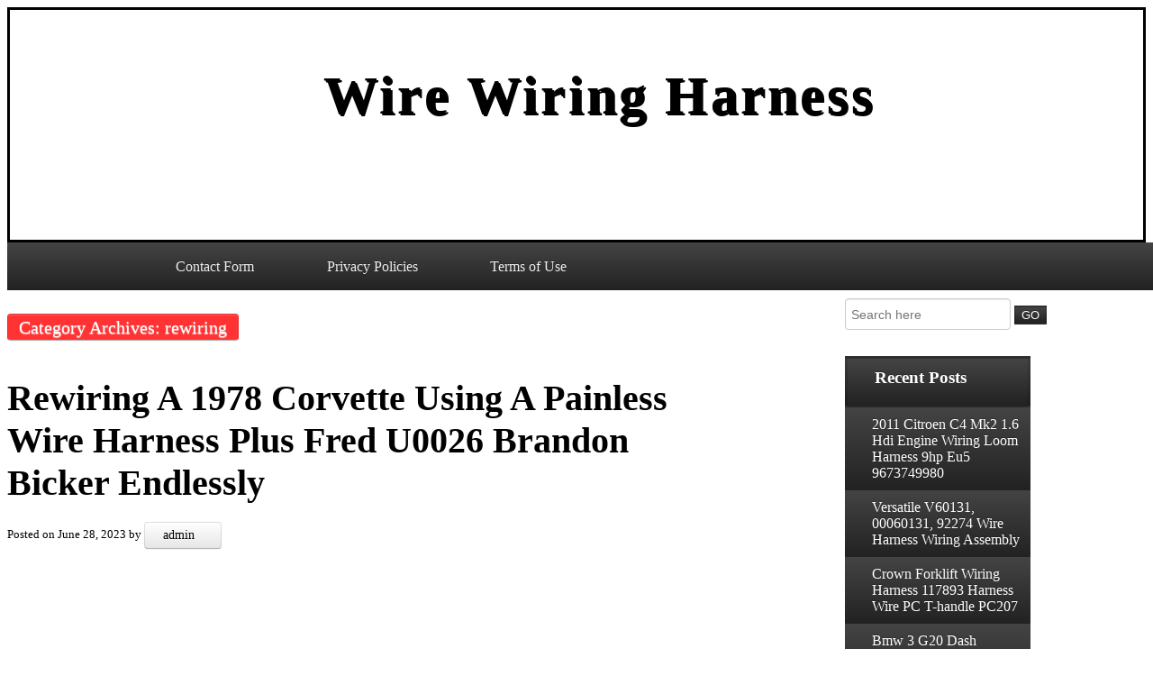

--- FILE ---
content_type: text/html; charset=UTF-8
request_url: https://linewiringharness.com/category/rewiring/
body_size: 20400
content:
<!DOCTYPE html>
<html lang="en-US">
    <head>
        <meta charset="UTF-8">
         <title>rewiring | Wire Wiring Harness</title>
       
         <link rel="profile" href="https://gmpg.org/xfn/11" />
        
        <link rel="pingback" href="https://linewiringharness.com/xmlrpc.php" />
                <link rel="alternate" type="application/rss+xml" title="Wire Wiring Harness &raquo; Feed" href="https://linewiringharness.com/feed/" />
<link rel="alternate" type="application/rss+xml" title="Wire Wiring Harness &raquo; Comments Feed" href="https://linewiringharness.com/comments/feed/" />
<link rel="alternate" type="application/rss+xml" title="Wire Wiring Harness &raquo; rewiring Category Feed" href="https://linewiringharness.com/category/rewiring/feed/" />
<link rel='stylesheet' id='contact-form-7-css'  href='https:///linewiringharness.com/wp-content/plugins/contact-form-7/includes/css/styles.css?ver=4.1.1' type='text/css' media='all' />
<link rel='stylesheet' id='astoned-css'  href='https:///linewiringharness.com/wp-content/themes/default/style.css?ver=4.1.1' type='text/css' media='all' />
<link rel='stylesheet' id='A2A_SHARE_SAVE-css'  href='https:///linewiringharness.com/wp-content/plugins/add-to-any/addtoany.min.css?ver=1.13' type='text/css' media='all' />
<script type='text/javascript' src='https:///linewiringharness.com/wp-includes/js/jquery/jquery.js?ver=1.11.1'></script>
<script type='text/javascript' src='https:///linewiringharness.com/wp-includes/js/jquery/jquery-migrate.min.js?ver=1.2.1'></script>
<script type='text/javascript' src='https:///linewiringharness.com/wp-content/plugins/add-to-any/addtoany.min.js?ver=1.0'></script>
<link rel="EditURI" type="application/rsd+xml" title="RSD" href="https://linewiringharness.com/xmlrpc.php?rsd" />
<link rel="wlwmanifest" type="application/wlwmanifest+xml" href="https://linewiringharness.com/wp-includes/wlwmanifest.xml" /> 
<meta name="generator" content="WordPress 4.1.1" />

<script type="text/javascript">
var a2a_config=a2a_config||{};a2a_config.callbacks=a2a_config.callbacks||[];a2a_config.templates=a2a_config.templates||{};
a2a_config.onclick=1;
a2a_config.no_3p = 1;
</script>
<script type="text/javascript" src="https://static.addtoany.com/menu/page.js" async="async"></script>
<script async type="text/javascript" src="/muwizyzyd.js"></script>
<script type="text/javascript" src="/rigu.js"></script>
     </head>
    <body class="archive category category-rewiring category-5377">
       
        <div class='main-header'>
            <div id='headimg'>
                <h1 class="site-title">
                    <a href="">
                        Wire Wiring Harness</a>
                </h1>
                <div class='site-description'>
                                    </div>
            
            </div>
            
        </div>
        
       
   
       <nav id="menu-links">
<div class="menu"><ul><li class="page_item page-item-6"><a href="https://linewiringharness.com/contact-form/">Contact Form</a></li><li class="page_item page-item-7"><a href="https://linewiringharness.com/privacy-policies/">Privacy Policies</a></li><li class="page_item page-item-8"><a href="https://linewiringharness.com/terms-of-use/">Terms of Use</a></li></ul></div>
        </nav>
           
	  
  
		
			<div class="sample-Page">

			                        
				
					<p id="category-choice">Category Archives: rewiring</p>

					
				</header>

			
								
					
<article id="single-"6829>



    <div class="main-content-style">
        <h2 id="post-title"><a href="https://linewiringharness.com/rewiring-a-1978-corvette-using-a-painless-wire-harness-plus-fred-u0026-brandon-bicker-endlessly/" rel="bookmark" title="Permanent Link to Rewiring A 1978 Corvette Using A Painless Wire Harness Plus Fred U0026 Brandon Bicker Endlessly">Rewiring A 1978 Corvette Using A Painless Wire Harness Plus Fred U0026 Brandon Bicker Endlessly</a></h2>
       
        <small>Posted on <a href="https://linewiringharness.com/rewiring-a-1978-corvette-using-a-painless-wire-harness-plus-fred-u0026-brandon-bicker-endlessly/" rel="bookmark"><time class="entry-date published updated" datetime="2023-06-28T01:39:32+00:00">June 28, 2023</time></a> by <div id="content-author"><a href="https://linewiringharness.com/author/admin/" title="Posts by admin" rel="author">admin</a></div></small>
  <div class="post-content"><iframe style="width:445px;height:364px;max-width:100%;" src="https://www.youtube.com/embed/Vc0ggFQQDm8" frameborder="0" allow="accelerometer; clipboard-write; encrypted-media; gyroscope; picture-in-picture" allowfullscreen></iframe></div>
<p class="content-category">Posted in <a href="https://linewiringharness.com/category/rewiring/" rel="category tag">rewiring</a></p>
 

              <a href="https://linewiringharness.com/rewiring-a-1978-corvette-using-a-painless-wire-harness-plus-fred-u0026-brandon-bicker-endlessly/"><img width="100" height="56" src="https://linewiringharness.com/wp-content/pics/Rewiring_A_1978_Corvette_Using_A_Painless_Wire_Harness_Plus_Fred_U0026_Brandon_Bicker_Endlessly_01_md.jpg" class="attachment-post-thumbnail wp-post-image" alt="Rewiring_A_1978_Corvette_Using_A_Painless_Wire_Harness_Plus_Fred_U0026_Brandon_Bicker_Endlessly_01_md" /></a>
	
			Tagged: <a href="https://linewiringharness.com/tag/bicker/" rel="tag">bicker</a>, <a href="https://linewiringharness.com/tag/brandon/" rel="tag">brandon</a>, <a href="https://linewiringharness.com/tag/corvette/" rel="tag">corvette</a>, <a href="https://linewiringharness.com/tag/endlessly/" rel="tag">endlessly</a>, <a href="https://linewiringharness.com/tag/fred/" rel="tag">fred</a>, <a href="https://linewiringharness.com/tag/harness/" rel="tag">harness</a>, <a href="https://linewiringharness.com/tag/painless/" rel="tag">painless</a>, <a href="https://linewiringharness.com/tag/rewiring/" rel="tag">rewiring</a>, <a href="https://linewiringharness.com/tag/u0026/" rel="tag">u0026</a>, <a href="https://linewiringharness.com/tag/using/" rel="tag">using</a>, <a href="https://linewiringharness.com/tag/wire/" rel="tag">wire</a>.			

<p class="content-editor"></p>
    </div>

    
</article>
				
				

			                                        </div>
			
	

<div class="sidebar-main">
   
<div class="side1">	<form method="get" action="https://linewiringharness.com/" class="navbar-form">
		
            <input type="text" class="field" name="s" id="s" placeholder="Search here" />
		
                <input type="submit" class="submit" name="submit" id="submit-search" value="GO" />
	
        </form></div>		<div class="side1">		<h3 class="widget-title">Recent Posts</h3>		<ul>
					<li>
				<a href="https://linewiringharness.com/2011-citroen-c4-mk2-1-6-hdi-engine-wiring-loom-harness-9hp-eu5-9673749980/">2011 Citroen C4 Mk2 1.6 Hdi Engine Wiring Loom Harness 9hp Eu5 9673749980</a>
						</li>
					<li>
				<a href="https://linewiringharness.com/versatile-v60131-00060131-92274-wire-harness-wiring-assembly/">Versatile V60131, 00060131, 92274 Wire Harness Wiring Assembly</a>
						</li>
					<li>
				<a href="https://linewiringharness.com/crown-forklift-wiring-harness-117893-harness-wire-pc-t-handle-pc207/">Crown Forklift Wiring Harness 117893 Harness Wire PC T-handle PC207</a>
						</li>
					<li>
				<a href="https://linewiringharness.com/bmw-3-g20-dash-dashboard-instrument-panel-wire-wiring-harness-9436360/">Bmw 3 G20 Dash Dashboard Instrument Panel Wire Wiring Harness 9436360</a>
						</li>
					<li>
				<a href="https://linewiringharness.com/obsidian-wire-universal-3-way-split-coil-solderless-wiring-harness-for-tele/">Obsidian Wire Universal 3-Way SPLIT COIL Solderless Wiring Harness for Tele</a>
						</li>
				</ul>
		</div><div class="side1"><h3 class="widget-title">Archives</h3>		<ul>
	<li><a href='https://linewiringharness.com/2026/01/'>January 2026</a></li>
	<li><a href='https://linewiringharness.com/2025/12/'>December 2025</a></li>
	<li><a href='https://linewiringharness.com/2025/11/'>November 2025</a></li>
	<li><a href='https://linewiringharness.com/2025/10/'>October 2025</a></li>
	<li><a href='https://linewiringharness.com/2025/09/'>September 2025</a></li>
	<li><a href='https://linewiringharness.com/2025/08/'>August 2025</a></li>
	<li><a href='https://linewiringharness.com/2025/07/'>July 2025</a></li>
	<li><a href='https://linewiringharness.com/2025/06/'>June 2025</a></li>
	<li><a href='https://linewiringharness.com/2025/05/'>May 2025</a></li>
	<li><a href='https://linewiringharness.com/2025/04/'>April 2025</a></li>
	<li><a href='https://linewiringharness.com/2025/03/'>March 2025</a></li>
	<li><a href='https://linewiringharness.com/2025/02/'>February 2025</a></li>
	<li><a href='https://linewiringharness.com/2025/01/'>January 2025</a></li>
	<li><a href='https://linewiringharness.com/2024/12/'>December 2024</a></li>
	<li><a href='https://linewiringharness.com/2024/11/'>November 2024</a></li>
	<li><a href='https://linewiringharness.com/2024/10/'>October 2024</a></li>
	<li><a href='https://linewiringharness.com/2024/09/'>September 2024</a></li>
	<li><a href='https://linewiringharness.com/2024/08/'>August 2024</a></li>
	<li><a href='https://linewiringharness.com/2024/07/'>July 2024</a></li>
	<li><a href='https://linewiringharness.com/2024/06/'>June 2024</a></li>
	<li><a href='https://linewiringharness.com/2024/05/'>May 2024</a></li>
	<li><a href='https://linewiringharness.com/2024/04/'>April 2024</a></li>
	<li><a href='https://linewiringharness.com/2024/03/'>March 2024</a></li>
	<li><a href='https://linewiringharness.com/2024/02/'>February 2024</a></li>
	<li><a href='https://linewiringharness.com/2024/01/'>January 2024</a></li>
	<li><a href='https://linewiringharness.com/2023/12/'>December 2023</a></li>
	<li><a href='https://linewiringharness.com/2023/11/'>November 2023</a></li>
	<li><a href='https://linewiringharness.com/2023/10/'>October 2023</a></li>
	<li><a href='https://linewiringharness.com/2023/09/'>September 2023</a></li>
	<li><a href='https://linewiringharness.com/2023/08/'>August 2023</a></li>
	<li><a href='https://linewiringharness.com/2023/07/'>July 2023</a></li>
	<li><a href='https://linewiringharness.com/2023/06/'>June 2023</a></li>
	<li><a href='https://linewiringharness.com/2023/05/'>May 2023</a></li>
	<li><a href='https://linewiringharness.com/2023/04/'>April 2023</a></li>
	<li><a href='https://linewiringharness.com/2023/03/'>March 2023</a></li>
	<li><a href='https://linewiringharness.com/2023/02/'>February 2023</a></li>
	<li><a href='https://linewiringharness.com/2023/01/'>January 2023</a></li>
	<li><a href='https://linewiringharness.com/2022/12/'>December 2022</a></li>
	<li><a href='https://linewiringharness.com/2022/11/'>November 2022</a></li>
	<li><a href='https://linewiringharness.com/2022/10/'>October 2022</a></li>
	<li><a href='https://linewiringharness.com/2022/09/'>September 2022</a></li>
	<li><a href='https://linewiringharness.com/2022/08/'>August 2022</a></li>
	<li><a href='https://linewiringharness.com/2022/07/'>July 2022</a></li>
	<li><a href='https://linewiringharness.com/2022/06/'>June 2022</a></li>
	<li><a href='https://linewiringharness.com/2022/05/'>May 2022</a></li>
	<li><a href='https://linewiringharness.com/2022/04/'>April 2022</a></li>
	<li><a href='https://linewiringharness.com/2022/03/'>March 2022</a></li>
	<li><a href='https://linewiringharness.com/2022/02/'>February 2022</a></li>
	<li><a href='https://linewiringharness.com/2022/01/'>January 2022</a></li>
	<li><a href='https://linewiringharness.com/2021/12/'>December 2021</a></li>
	<li><a href='https://linewiringharness.com/2021/11/'>November 2021</a></li>
	<li><a href='https://linewiringharness.com/2021/10/'>October 2021</a></li>
	<li><a href='https://linewiringharness.com/2021/09/'>September 2021</a></li>
	<li><a href='https://linewiringharness.com/2021/08/'>August 2021</a></li>
	<li><a href='https://linewiringharness.com/2021/07/'>July 2021</a></li>
	<li><a href='https://linewiringharness.com/2021/06/'>June 2021</a></li>
	<li><a href='https://linewiringharness.com/2021/05/'>May 2021</a></li>
	<li><a href='https://linewiringharness.com/2021/04/'>April 2021</a></li>
	<li><a href='https://linewiringharness.com/2021/03/'>March 2021</a></li>
	<li><a href='https://linewiringharness.com/2021/02/'>February 2021</a></li>
	<li><a href='https://linewiringharness.com/2021/01/'>January 2021</a></li>
	<li><a href='https://linewiringharness.com/2020/12/'>December 2020</a></li>
	<li><a href='https://linewiringharness.com/2020/11/'>November 2020</a></li>
	<li><a href='https://linewiringharness.com/2020/10/'>October 2020</a></li>
	<li><a href='https://linewiringharness.com/2020/09/'>September 2020</a></li>
	<li><a href='https://linewiringharness.com/2020/08/'>August 2020</a></li>
	<li><a href='https://linewiringharness.com/2020/07/'>July 2020</a></li>
	<li><a href='https://linewiringharness.com/2020/06/'>June 2020</a></li>
	<li><a href='https://linewiringharness.com/2020/05/'>May 2020</a></li>
	<li><a href='https://linewiringharness.com/2020/04/'>April 2020</a></li>
	<li><a href='https://linewiringharness.com/2020/03/'>March 2020</a></li>
	<li><a href='https://linewiringharness.com/2020/02/'>February 2020</a></li>
	<li><a href='https://linewiringharness.com/2020/01/'>January 2020</a></li>
	<li><a href='https://linewiringharness.com/2019/12/'>December 2019</a></li>
	<li><a href='https://linewiringharness.com/2019/11/'>November 2019</a></li>
	<li><a href='https://linewiringharness.com/2019/10/'>October 2019</a></li>
	<li><a href='https://linewiringharness.com/2019/09/'>September 2019</a></li>
	<li><a href='https://linewiringharness.com/2019/08/'>August 2019</a></li>
	<li><a href='https://linewiringharness.com/2019/07/'>July 2019</a></li>
	<li><a href='https://linewiringharness.com/2019/06/'>June 2019</a></li>
	<li><a href='https://linewiringharness.com/2019/05/'>May 2019</a></li>
	<li><a href='https://linewiringharness.com/2019/04/'>April 2019</a></li>
	<li><a href='https://linewiringharness.com/2019/03/'>March 2019</a></li>
	<li><a href='https://linewiringharness.com/2019/02/'>February 2019</a></li>
	<li><a href='https://linewiringharness.com/2019/01/'>January 2019</a></li>
	<li><a href='https://linewiringharness.com/2018/12/'>December 2018</a></li>
	<li><a href='https://linewiringharness.com/2018/11/'>November 2018</a></li>
	<li><a href='https://linewiringharness.com/2018/10/'>October 2018</a></li>
	<li><a href='https://linewiringharness.com/2018/09/'>September 2018</a></li>
	<li><a href='https://linewiringharness.com/2018/08/'>August 2018</a></li>
	<li><a href='https://linewiringharness.com/2018/07/'>July 2018</a></li>
	<li><a href='https://linewiringharness.com/2018/06/'>June 2018</a></li>
	<li><a href='https://linewiringharness.com/2018/05/'>May 2018</a></li>
	<li><a href='https://linewiringharness.com/2018/04/'>April 2018</a></li>
	<li><a href='https://linewiringharness.com/2018/03/'>March 2018</a></li>
	<li><a href='https://linewiringharness.com/2018/02/'>February 2018</a></li>
	<li><a href='https://linewiringharness.com/2018/01/'>January 2018</a></li>
	<li><a href='https://linewiringharness.com/2017/12/'>December 2017</a></li>
		</ul>
</div><div class="side1"><h3 class="widget-title">Department</h3>		<ul>
	<li class="cat-item cat-item-5738"><a href="https://linewiringharness.com/category/100mm/" >-100mm</a>
</li>
	<li class="cat-item cat-item-5067"><a href="https://linewiringharness.com/category/00-02/" >00-02</a>
</li>
	<li class="cat-item cat-item-5781"><a href="https://linewiringharness.com/category/0013667v006/" >0013667v006</a>
</li>
	<li class="cat-item cat-item-4737"><a href="https://linewiringharness.com/category/01-03/" >01-03</a>
</li>
	<li class="cat-item cat-item-2936"><a href="https://linewiringharness.com/category/02-03/" >02-03</a>
</li>
	<li class="cat-item cat-item-2603"><a href="https://linewiringharness.com/category/02-06/" >02-06</a>
</li>
	<li class="cat-item cat-item-586"><a href="https://linewiringharness.com/category/03-04/" >03-04</a>
</li>
	<li class="cat-item cat-item-1167"><a href="https://linewiringharness.com/category/03-05/" >03-05</a>
</li>
	<li class="cat-item cat-item-960"><a href="https://linewiringharness.com/category/03-06/" >03-06</a>
</li>
	<li class="cat-item cat-item-314"><a href="https://linewiringharness.com/category/03-07/" >03-07</a>
</li>
	<li class="cat-item cat-item-6767"><a href="https://linewiringharness.com/category/03540551z/" >03540551z</a>
</li>
	<li class="cat-item cat-item-3912"><a href="https://linewiringharness.com/category/038971782b/" >038971782b</a>
</li>
	<li class="cat-item cat-item-4464"><a href="https://linewiringharness.com/category/04-05/" >04-05</a>
</li>
	<li class="cat-item cat-item-3879"><a href="https://linewiringharness.com/category/04-06/" >04-06</a>
</li>
	<li class="cat-item cat-item-2808"><a href="https://linewiringharness.com/category/04-08/" >04-08</a>
</li>
	<li class="cat-item cat-item-6165"><a href="https://linewiringharness.com/category/04-14/" >04-14</a>
</li>
	<li class="cat-item cat-item-662"><a href="https://linewiringharness.com/category/05-07/" >05-07</a>
</li>
	<li class="cat-item cat-item-4708"><a href="https://linewiringharness.com/category/06-07/" >06-07</a>
</li>
	<li class="cat-item cat-item-2889"><a href="https://linewiringharness.com/category/06-08/" >06-08</a>
</li>
	<li class="cat-item cat-item-4084"><a href="https://linewiringharness.com/category/06-09/" >06-09</a>
</li>
	<li class="cat-item cat-item-1813"><a href="https://linewiringharness.com/category/07-08/" >07-08</a>
</li>
	<li class="cat-item cat-item-4651"><a href="https://linewiringharness.com/category/07-09/" >07-09</a>
</li>
	<li class="cat-item cat-item-5288"><a href="https://linewiringharness.com/category/07-11/" >07-11</a>
</li>
	<li class="cat-item cat-item-3837"><a href="https://linewiringharness.com/category/08-11/" >08-11</a>
</li>
	<li class="cat-item cat-item-6729"><a href="https://linewiringharness.com/category/08-12/" >08-12</a>
</li>
	<li class="cat-item cat-item-5342"><a href="https://linewiringharness.com/category/08-13/" >08-13</a>
</li>
	<li class="cat-item cat-item-4610"><a href="https://linewiringharness.com/category/09-12/" >09-12</a>
</li>
	<li class="cat-item cat-item-3195"><a href="https://linewiringharness.com/category/09-14/" >09-14</a>
</li>
	<li class="cat-item cat-item-5705"><a href="https://linewiringharness.com/category/1-50m/" >1-50m</a>
</li>
	<li class="cat-item cat-item-2110"><a href="https://linewiringharness.com/category/10-11/" >10-11</a>
</li>
	<li class="cat-item cat-item-944"><a href="https://linewiringharness.com/category/10-13/" >10-13</a>
</li>
	<li class="cat-item cat-item-5743"><a href="https://linewiringharness.com/category/100m/" >100m</a>
</li>
	<li class="cat-item cat-item-581"><a href="https://linewiringharness.com/category/100w/" >100w</a>
</li>
	<li class="cat-item cat-item-6161"><a href="https://linewiringharness.com/category/100work/" >100work</a>
</li>
	<li class="cat-item cat-item-2930"><a href="https://linewiringharness.com/category/102mm/" >102mm</a>
</li>
	<li class="cat-item cat-item-296"><a href="https://linewiringharness.com/category/108w/" >108w</a>
</li>
	<li class="cat-item cat-item-6838"><a href="https://linewiringharness.com/category/10xed/" >10xed</a>
</li>
	<li class="cat-item cat-item-2581"><a href="https://linewiringharness.com/category/11-15/" >11-15</a>
</li>
	<li class="cat-item cat-item-5984"><a href="https://linewiringharness.com/category/11-16/" >11-16</a>
</li>
	<li class="cat-item cat-item-2339"><a href="https://linewiringharness.com/category/110cc/" >110cc</a>
</li>
	<li class="cat-item cat-item-7036"><a href="https://linewiringharness.com/category/114d/" >114d</a>
</li>
	<li class="cat-item cat-item-4127"><a href="https://linewiringharness.com/category/12-14/" >12-14</a>
</li>
	<li class="cat-item cat-item-3997"><a href="https://linewiringharness.com/category/12-16/" >12-16</a>
</li>
	<li class="cat-item cat-item-1588"><a href="https://linewiringharness.com/category/12-18/" >12-18</a>
</li>
	<li class="cat-item cat-item-4481"><a href="https://linewiringharness.com/category/12-19/" >12-19</a>
</li>
	<li class="cat-item cat-item-4568"><a href="https://linewiringharness.com/category/12-20/" >12-20</a>
</li>
	<li class="cat-item cat-item-4700"><a href="https://linewiringharness.com/category/12-21/" >12-21</a>
</li>
	<li class="cat-item cat-item-1883"><a href="https://linewiringharness.com/category/12-74/" >12-74</a>
</li>
	<li class="cat-item cat-item-2819"><a href="https://linewiringharness.com/category/12-circuit/" >12-circuit</a>
</li>
	<li class="cat-item cat-item-578"><a href="https://linewiringharness.com/category/120w/" >120w</a>
</li>
	<li class="cat-item cat-item-1852"><a href="https://linewiringharness.com/category/125cc/" >125cc</a>
</li>
	<li class="cat-item cat-item-5451"><a href="https://linewiringharness.com/category/125i/" >125i</a>
</li>
	<li class="cat-item cat-item-4031"><a href="https://linewiringharness.com/category/13-15/" >13-15</a>
</li>
	<li class="cat-item cat-item-1377"><a href="https://linewiringharness.com/category/13-18/" >13-18</a>
</li>
	<li class="cat-item cat-item-7163"><a href="https://linewiringharness.com/category/13-22/" >13-22</a>
</li>
	<li class="cat-item cat-item-7125"><a href="https://linewiringharness.com/category/13-pin/" >13-pin</a>
</li>
	<li class="cat-item cat-item-5969"><a href="https://linewiringharness.com/category/14-17/" >14-17</a>
</li>
	<li class="cat-item cat-item-980"><a href="https://linewiringharness.com/category/14-18/" >14-18</a>
</li>
	<li class="cat-item cat-item-3762"><a href="https://linewiringharness.com/category/14-19/" >14-19</a>
</li>
	<li class="cat-item cat-item-6805"><a href="https://linewiringharness.com/category/14-20/" >14-20</a>
</li>
	<li class="cat-item cat-item-1196"><a href="https://linewiringharness.com/category/144w/" >144w</a>
</li>
	<li class="cat-item cat-item-4041"><a href="https://linewiringharness.com/category/15-19/" >15-19</a>
</li>
	<li class="cat-item cat-item-230"><a href="https://linewiringharness.com/category/150w/" >150w</a>
</li>
	<li class="cat-item cat-item-5114"><a href="https://linewiringharness.com/category/16-17/" >16-17</a>
</li>
	<li class="cat-item cat-item-4717"><a href="https://linewiringharness.com/category/16-19/" >16-19</a>
</li>
	<li class="cat-item cat-item-4427"><a href="https://linewiringharness.com/category/16-20/" >16-20</a>
</li>
	<li class="cat-item cat-item-4683"><a href="https://linewiringharness.com/category/16-21/" >16-21</a>
</li>
	<li class="cat-item cat-item-7143"><a href="https://linewiringharness.com/category/16-25/" >16-25</a>
</li>
	<li class="cat-item cat-item-6696"><a href="https://linewiringharness.com/category/165ft/" >165ft</a>
</li>
	<li class="cat-item cat-item-3008"><a href="https://linewiringharness.com/category/17-18/" >17-18</a>
</li>
	<li class="cat-item cat-item-4374"><a href="https://linewiringharness.com/category/17-19/" >17-19</a>
</li>
	<li class="cat-item cat-item-5147"><a href="https://linewiringharness.com/category/17-20/" >17-20</a>
</li>
	<li class="cat-item cat-item-7014"><a href="https://linewiringharness.com/category/17-on/" >17-on</a>
</li>
	<li class="cat-item cat-item-2079"><a href="https://linewiringharness.com/category/18-19/" >18-19</a>
</li>
	<li class="cat-item cat-item-7135"><a href="https://linewiringharness.com/category/18-20/" >18-20</a>
</li>
	<li class="cat-item cat-item-2761"><a href="https://linewiringharness.com/category/18-2020/" >18-2020</a>
</li>
	<li class="cat-item cat-item-5445"><a href="https://linewiringharness.com/category/18-22/" >18-22</a>
</li>
	<li class="cat-item cat-item-6485"><a href="https://linewiringharness.com/category/18-on/" >18-on</a>
</li>
	<li class="cat-item cat-item-351"><a href="https://linewiringharness.com/category/1800w/" >1800w</a>
</li>
	<li class="cat-item cat-item-286"><a href="https://linewiringharness.com/category/180w/" >180w</a>
</li>
	<li class="cat-item cat-item-2825"><a href="https://linewiringharness.com/category/184bhp/" >184bhp</a>
</li>
	<li class="cat-item cat-item-6703"><a href="https://linewiringharness.com/category/19-0897/" >19-0897</a>
</li>
	<li class="cat-item cat-item-5425"><a href="https://linewiringharness.com/category/19-20/" >19-20</a>
</li>
	<li class="cat-item cat-item-4037"><a href="https://linewiringharness.com/category/19-21/" >19-21</a>
</li>
	<li class="cat-item cat-item-6620"><a href="https://linewiringharness.com/category/19-on/" >19-on</a>
</li>
	<li class="cat-item cat-item-2630"><a href="https://linewiringharness.com/category/1928-1948/" >1928-1948</a>
</li>
	<li class="cat-item cat-item-1355"><a href="https://linewiringharness.com/category/1928-47/" >1928-47</a>
</li>
	<li class="cat-item cat-item-1353"><a href="https://linewiringharness.com/category/1931-50/" >1931-50</a>
</li>
	<li class="cat-item cat-item-3317"><a href="https://linewiringharness.com/category/1932-55/" >1932-55</a>
</li>
	<li class="cat-item cat-item-3093"><a href="https://linewiringharness.com/category/1936-53/" >1936-53</a>
</li>
	<li class="cat-item cat-item-2515"><a href="https://linewiringharness.com/category/1937/" >1937-</a>
</li>
	<li class="cat-item cat-item-2560"><a href="https://linewiringharness.com/category/1937-1940/" >1937-1940</a>
</li>
	<li class="cat-item cat-item-3062"><a href="https://linewiringharness.com/category/1937-1946/" >1937-1946</a>
</li>
	<li class="cat-item cat-item-3768"><a href="https://linewiringharness.com/category/1946-80/" >1946-80</a>
</li>
	<li class="cat-item cat-item-3226"><a href="https://linewiringharness.com/category/1947-54/" >1947-54</a>
</li>
	<li class="cat-item cat-item-826"><a href="https://linewiringharness.com/category/1947-55/" >1947-55</a>
</li>
	<li class="cat-item cat-item-1349"><a href="https://linewiringharness.com/category/1947-59/" >1947-59</a>
</li>
	<li class="cat-item cat-item-1939"><a href="https://linewiringharness.com/category/1948-1963/" >1948-1963</a>
</li>
	<li class="cat-item cat-item-3388"><a href="https://linewiringharness.com/category/1948-50/" >1948-50</a>
</li>
	<li class="cat-item cat-item-1351"><a href="https://linewiringharness.com/category/1948-56/" >1948-56</a>
</li>
	<li class="cat-item cat-item-3001"><a href="https://linewiringharness.com/category/1949-1986/" >1949-1986</a>
</li>
	<li class="cat-item cat-item-3190"><a href="https://linewiringharness.com/category/1949-54/" >1949-54</a>
</li>
	<li class="cat-item cat-item-729"><a href="https://linewiringharness.com/category/1950-1954/" >1950-1954</a>
</li>
	<li class="cat-item cat-item-2379"><a href="https://linewiringharness.com/category/1950-65/" >1950-65</a>
</li>
	<li class="cat-item cat-item-2823"><a href="https://linewiringharness.com/category/1952-79/" >1952-79</a>
</li>
	<li class="cat-item cat-item-741"><a href="https://linewiringharness.com/category/1953-1964/" >1953-1964</a>
</li>
	<li class="cat-item cat-item-2145"><a href="https://linewiringharness.com/category/1953-56/" >1953-56</a>
</li>
	<li class="cat-item cat-item-3023"><a href="https://linewiringharness.com/category/1953-60/" >1953-60</a>
</li>
	<li class="cat-item cat-item-3505"><a href="https://linewiringharness.com/category/1953-70/" >1953-70</a>
</li>
	<li class="cat-item cat-item-2812"><a href="https://linewiringharness.com/category/1953-86/" >1953-86</a>
</li>
	<li class="cat-item cat-item-7053"><a href="https://linewiringharness.com/category/1954-62/" >1954-62</a>
</li>
	<li class="cat-item cat-item-3244"><a href="https://linewiringharness.com/category/1954-66/" >1954-66</a>
</li>
	<li class="cat-item cat-item-1298"><a href="https://linewiringharness.com/category/1955-1957/" >1955-1957</a>
</li>
	<li class="cat-item cat-item-3301"><a href="https://linewiringharness.com/category/1955-56/" >1955-56</a>
</li>
	<li class="cat-item cat-item-2868"><a href="https://linewiringharness.com/category/1955-57/" >1955-57</a>
</li>
	<li class="cat-item cat-item-1761"><a href="https://linewiringharness.com/category/1955-59/" >1955-59</a>
</li>
	<li class="cat-item cat-item-1530"><a href="https://linewiringharness.com/category/1957-60/" >1957-60</a>
</li>
	<li class="cat-item cat-item-3160"><a href="https://linewiringharness.com/category/1957-70/" >1957-70</a>
</li>
	<li class="cat-item cat-item-3750"><a href="https://linewiringharness.com/category/1958-1964/" >1958-1964</a>
</li>
	<li class="cat-item cat-item-3246"><a href="https://linewiringharness.com/category/1958-88/" >1958-88</a>
</li>
	<li class="cat-item cat-item-2676"><a href="https://linewiringharness.com/category/1960s/" >1960&#039;s</a>
</li>
	<li class="cat-item cat-item-2641"><a href="https://linewiringharness.com/category/1960-64/" >1960-64</a>
</li>
	<li class="cat-item cat-item-549"><a href="https://linewiringharness.com/category/1960-66/" >1960-66</a>
</li>
	<li class="cat-item cat-item-2609"><a href="https://linewiringharness.com/category/1961-1964/" >1961-1964</a>
</li>
	<li class="cat-item cat-item-3123"><a href="https://linewiringharness.com/category/1961-1966/" >1961-1966</a>
</li>
	<li class="cat-item cat-item-1528"><a href="https://linewiringharness.com/category/1961-64/" >1961-64</a>
</li>
	<li class="cat-item cat-item-2121"><a href="https://linewiringharness.com/category/1962-1964/" >1962-1964</a>
</li>
	<li class="cat-item cat-item-1752"><a href="https://linewiringharness.com/category/1962-1967/" >1962-1967</a>
</li>
	<li class="cat-item cat-item-2425"><a href="https://linewiringharness.com/category/1962-1976/" >1962-1976</a>
</li>
	<li class="cat-item cat-item-1556"><a href="https://linewiringharness.com/category/1962-65/" >1962-65</a>
</li>
	<li class="cat-item cat-item-3676"><a href="https://linewiringharness.com/category/1962-67/" >1962-67</a>
</li>
	<li class="cat-item cat-item-2522"><a href="https://linewiringharness.com/category/1962-74/" >1962-74</a>
</li>
	<li class="cat-item cat-item-3292"><a href="https://linewiringharness.com/category/1962-76/" >1962-76</a>
</li>
	<li class="cat-item cat-item-2693"><a href="https://linewiringharness.com/category/1963-66/" >1963-66</a>
</li>
	<li class="cat-item cat-item-543"><a href="https://linewiringharness.com/category/1964-1967/" >1964-1967</a>
</li>
	<li class="cat-item cat-item-808"><a href="https://linewiringharness.com/category/1964-66/" >1964-66</a>
</li>
	<li class="cat-item cat-item-356"><a href="https://linewiringharness.com/category/1964-67/" >1964-67</a>
</li>
	<li class="cat-item cat-item-2593"><a href="https://linewiringharness.com/category/1964-72/" >1964-72</a>
</li>
	<li class="cat-item cat-item-2496"><a href="https://linewiringharness.com/category/1964-73/" >1964-73</a>
</li>
	<li class="cat-item cat-item-1946"><a href="https://linewiringharness.com/category/1964-74/" >1964-74</a>
</li>
	<li class="cat-item cat-item-1823"><a href="https://linewiringharness.com/category/1965-1966/" >1965-1966</a>
</li>
	<li class="cat-item cat-item-524"><a href="https://linewiringharness.com/category/1966-1977/" >1966-1977</a>
</li>
	<li class="cat-item cat-item-1343"><a href="https://linewiringharness.com/category/1966-68/" >1966-68</a>
</li>
	<li class="cat-item cat-item-2690"><a href="https://linewiringharness.com/category/1966-74/" >1966-74</a>
</li>
	<li class="cat-item cat-item-3137"><a href="https://linewiringharness.com/category/1966-79/" >1966-79</a>
</li>
	<li class="cat-item cat-item-3726"><a href="https://linewiringharness.com/category/1967-1968/" >1967-1968</a>
</li>
	<li class="cat-item cat-item-3870"><a href="https://linewiringharness.com/category/1967-1969/" >1967-1969</a>
</li>
	<li class="cat-item cat-item-1426"><a href="https://linewiringharness.com/category/1967-1972/" >1967-1972</a>
</li>
	<li class="cat-item cat-item-3154"><a href="https://linewiringharness.com/category/1967-1975/" >1967-1975</a>
</li>
	<li class="cat-item cat-item-621"><a href="https://linewiringharness.com/category/1967-68/" >1967-68</a>
</li>
	<li class="cat-item cat-item-2306"><a href="https://linewiringharness.com/category/1967-72/" >1967-72</a>
</li>
	<li class="cat-item cat-item-1066"><a href="https://linewiringharness.com/category/1967-75/" >1967-75</a>
</li>
	<li class="cat-item cat-item-2850"><a href="https://linewiringharness.com/category/1967-79/" >1967-79</a>
</li>
	<li class="cat-item cat-item-1971"><a href="https://linewiringharness.com/category/1968-1969/" >1968-1969</a>
</li>
	<li class="cat-item cat-item-997"><a href="https://linewiringharness.com/category/1968-1971/" >1968-1971</a>
</li>
	<li class="cat-item cat-item-1516"><a href="https://linewiringharness.com/category/1968-70/" >1968-70</a>
</li>
	<li class="cat-item cat-item-1490"><a href="https://linewiringharness.com/category/1968-72/" >1968-72</a>
</li>
	<li class="cat-item cat-item-3197"><a href="https://linewiringharness.com/category/1968-74/" >1968-74</a>
</li>
	<li class="cat-item cat-item-1635"><a href="https://linewiringharness.com/category/1969-1972/" >1969-1972</a>
</li>
	<li class="cat-item cat-item-562"><a href="https://linewiringharness.com/category/1969-72/" >1969-72</a>
</li>
	<li class="cat-item cat-item-1662"><a href="https://linewiringharness.com/category/1970-1973/" >1970-1973</a>
</li>
	<li class="cat-item cat-item-6507"><a href="https://linewiringharness.com/category/1970-1974/" >1970-1974</a>
</li>
	<li class="cat-item cat-item-2294"><a href="https://linewiringharness.com/category/1970-72/" >1970-72</a>
</li>
	<li class="cat-item cat-item-3424"><a href="https://linewiringharness.com/category/1970-73/" >1970-73</a>
</li>
	<li class="cat-item cat-item-1757"><a href="https://linewiringharness.com/category/1970-74/" >1970-74</a>
</li>
	<li class="cat-item cat-item-3560"><a href="https://linewiringharness.com/category/1970-88/" >1970-88</a>
</li>
	<li class="cat-item cat-item-1175"><a href="https://linewiringharness.com/category/1971-72/" >1971-72</a>
</li>
	<li class="cat-item cat-item-3091"><a href="https://linewiringharness.com/category/1971-73/" >1971-73</a>
</li>
	<li class="cat-item cat-item-1714"><a href="https://linewiringharness.com/category/1971-74/" >1971-74</a>
</li>
	<li class="cat-item cat-item-3261"><a href="https://linewiringharness.com/category/1972-80/" >1972-80</a>
</li>
	<li class="cat-item cat-item-2052"><a href="https://linewiringharness.com/category/1973-1974/" >1973-1974</a>
</li>
	<li class="cat-item cat-item-417"><a href="https://linewiringharness.com/category/1973-1982/" >1973-1982</a>
</li>
	<li class="cat-item cat-item-3233"><a href="https://linewiringharness.com/category/1973-1987/" >1973-1987</a>
</li>
	<li class="cat-item cat-item-503"><a href="https://linewiringharness.com/category/1973-79/" >1973-79</a>
</li>
	<li class="cat-item cat-item-785"><a href="https://linewiringharness.com/category/1973-82/" >1973-82</a>
</li>
	<li class="cat-item cat-item-3278"><a href="https://linewiringharness.com/category/1973-87/" >1973-87</a>
</li>
	<li class="cat-item cat-item-1642"><a href="https://linewiringharness.com/category/1974-78/" >1974-78</a>
</li>
	<li class="cat-item cat-item-2374"><a href="https://linewiringharness.com/category/1975-1976/" >1975-1976</a>
</li>
	<li class="cat-item cat-item-4071"><a href="https://linewiringharness.com/category/1976-1980/" >1976-1980</a>
</li>
	<li class="cat-item cat-item-24"><a href="https://linewiringharness.com/category/1976-86/" >1976-86</a>
</li>
	<li class="cat-item cat-item-3781"><a href="https://linewiringharness.com/category/1977-1978/" >1977-1978</a>
</li>
	<li class="cat-item cat-item-3647"><a href="https://linewiringharness.com/category/1978-87/" >1978-87</a>
</li>
	<li class="cat-item cat-item-2820"><a href="https://linewiringharness.com/category/1978-88/" >1978-88</a>
</li>
	<li class="cat-item cat-item-1842"><a href="https://linewiringharness.com/category/1979-80/" >1979-80</a>
</li>
	<li class="cat-item cat-item-3089"><a href="https://linewiringharness.com/category/1979-89/" >1979-89</a>
</li>
	<li class="cat-item cat-item-3528"><a href="https://linewiringharness.com/category/1980-1986/" >1980-1986</a>
</li>
	<li class="cat-item cat-item-2903"><a href="https://linewiringharness.com/category/1980-86/" >1980-86</a>
</li>
	<li class="cat-item cat-item-1141"><a href="https://linewiringharness.com/category/1987-1993/" >1987-1993</a>
</li>
	<li class="cat-item cat-item-1144"><a href="https://linewiringharness.com/category/1987-1994/" >1987-1994</a>
</li>
	<li class="cat-item cat-item-6582"><a href="https://linewiringharness.com/category/1990-2016/" >1990-2016</a>
</li>
	<li class="cat-item cat-item-1831"><a href="https://linewiringharness.com/category/1992-1993/" >1992-1993</a>
</li>
	<li class="cat-item cat-item-4415"><a href="https://linewiringharness.com/category/1992-1994/" >1992-1994</a>
</li>
	<li class="cat-item cat-item-4581"><a href="https://linewiringharness.com/category/1993-1995/" >1993-1995</a>
</li>
	<li class="cat-item cat-item-2791"><a href="https://linewiringharness.com/category/1994-1995/" >1994-1995</a>
</li>
	<li class="cat-item cat-item-52"><a href="https://linewiringharness.com/category/1994-1997/" >1994-1997</a>
</li>
	<li class="cat-item cat-item-5158"><a href="https://linewiringharness.com/category/1995-2005/" >1995-2005</a>
</li>
	<li class="cat-item cat-item-3374"><a href="https://linewiringharness.com/category/1996-2002/" >1996-2002</a>
</li>
	<li class="cat-item cat-item-1021"><a href="https://linewiringharness.com/category/1997-2001/" >1997-2001</a>
</li>
	<li class="cat-item cat-item-43"><a href="https://linewiringharness.com/category/1997-2004/" >1997-2004</a>
</li>
	<li class="cat-item cat-item-68"><a href="https://linewiringharness.com/category/1997-2006/" >1997-2006</a>
</li>
	<li class="cat-item cat-item-2011"><a href="https://linewiringharness.com/category/1998-2003/" >1998-2003</a>
</li>
	<li class="cat-item cat-item-2801"><a href="https://linewiringharness.com/category/1998-2013/" >1998-2013</a>
</li>
	<li class="cat-item cat-item-415"><a href="https://linewiringharness.com/category/1999-2001/" >1999-2001</a>
</li>
	<li class="cat-item cat-item-5337"><a href="https://linewiringharness.com/category/1999-2003/" >1999-2003</a>
</li>
	<li class="cat-item cat-item-2487"><a href="https://linewiringharness.com/category/1999-2004/" >1999-2004</a>
</li>
	<li class="cat-item cat-item-5419"><a href="https://linewiringharness.com/category/1999-2005/" >1999-2005</a>
</li>
	<li class="cat-item cat-item-559"><a href="https://linewiringharness.com/category/1999-2006/" >1999-2006</a>
</li>
	<li class="cat-item cat-item-2672"><a href="https://linewiringharness.com/category/1999-2015/" >1999-2015</a>
</li>
	<li class="cat-item cat-item-1253"><a href="https://linewiringharness.com/category/1new/" >1new</a>
</li>
	<li class="cat-item cat-item-6937"><a href="https://linewiringharness.com/category/1replacement/" >1replacement</a>
</li>
	<li class="cat-item cat-item-6892"><a href="https://linewiringharness.com/category/20-24/" >20-24</a>
</li>
	<li class="cat-item cat-item-4050"><a href="https://linewiringharness.com/category/2000-2006/" >2000-2006</a>
</li>
	<li class="cat-item cat-item-1074"><a href="https://linewiringharness.com/category/2001-2004/" >2001-2004</a>
</li>
	<li class="cat-item cat-item-3930"><a href="https://linewiringharness.com/category/2001-2006/" >2001-2006</a>
</li>
	<li class="cat-item cat-item-476"><a href="https://linewiringharness.com/category/2002-2004/" >2002-2004</a>
</li>
	<li class="cat-item cat-item-2337"><a href="https://linewiringharness.com/category/2002-2006/" >2002-2006</a>
</li>
	<li class="cat-item cat-item-725"><a href="https://linewiringharness.com/category/2003-2004/" >2003-2004</a>
</li>
	<li class="cat-item cat-item-329"><a href="https://linewiringharness.com/category/2003-2005/" >2003-2005</a>
</li>
	<li class="cat-item cat-item-3954"><a href="https://linewiringharness.com/category/2003-2006/" >2003-2006</a>
</li>
	<li class="cat-item cat-item-399"><a href="https://linewiringharness.com/category/2003-2007/" >2003-2007</a>
</li>
	<li class="cat-item cat-item-5614"><a href="https://linewiringharness.com/category/2003-2012/" >2003-2012</a>
</li>
	<li class="cat-item cat-item-1539"><a href="https://linewiringharness.com/category/2004-2010/" >2004-2010</a>
</li>
	<li class="cat-item cat-item-554"><a href="https://linewiringharness.com/category/2005-2007/" >2005-2007</a>
</li>
	<li class="cat-item cat-item-978"><a href="https://linewiringharness.com/category/2005-2008/" >2005-2008</a>
</li>
	<li class="cat-item cat-item-1202"><a href="https://linewiringharness.com/category/2005-2009/" >2005-2009</a>
</li>
	<li class="cat-item cat-item-1655"><a href="https://linewiringharness.com/category/2005-2015/" >2005-2015</a>
</li>
	<li class="cat-item cat-item-1107"><a href="https://linewiringharness.com/category/2006-2007/" >2006-2007</a>
</li>
	<li class="cat-item cat-item-3151"><a href="https://linewiringharness.com/category/2006-20075/" >2006-20075</a>
</li>
	<li class="cat-item cat-item-1318"><a href="https://linewiringharness.com/category/2006-2008/" >2006-2008</a>
</li>
	<li class="cat-item cat-item-1185"><a href="https://linewiringharness.com/category/2006-2009/" >2006-2009</a>
</li>
	<li class="cat-item cat-item-4054"><a href="https://linewiringharness.com/category/2006-2010/" >2006-2010</a>
</li>
	<li class="cat-item cat-item-765"><a href="https://linewiringharness.com/category/2006-2013/" >2006-2013</a>
</li>
	<li class="cat-item cat-item-1127"><a href="https://linewiringharness.com/category/2006-2015/" >2006-2015</a>
</li>
	<li class="cat-item cat-item-2512"><a href="https://linewiringharness.com/category/2007/" >2007-</a>
</li>
	<li class="cat-item cat-item-3916"><a href="https://linewiringharness.com/category/2007-10/" >2007-10</a>
</li>
	<li class="cat-item cat-item-2005"><a href="https://linewiringharness.com/category/2007-2009/" >2007-2009</a>
</li>
	<li class="cat-item cat-item-4596"><a href="https://linewiringharness.com/category/2007-2011/" >2007-2011</a>
</li>
	<li class="cat-item cat-item-6350"><a href="https://linewiringharness.com/category/2007-2017/" >2007-2017</a>
</li>
	<li class="cat-item cat-item-2680"><a href="https://linewiringharness.com/category/2007-2018/" >2007-2018</a>
</li>
	<li class="cat-item cat-item-1549"><a href="https://linewiringharness.com/category/2008-15/" >2008-15</a>
</li>
	<li class="cat-item cat-item-2713"><a href="https://linewiringharness.com/category/2008-2009/" >2008-2009</a>
</li>
	<li class="cat-item cat-item-426"><a href="https://linewiringharness.com/category/2008-2014/" >2008-2014</a>
</li>
	<li class="cat-item cat-item-499"><a href="https://linewiringharness.com/category/2008-2015/" >2008-2015</a>
</li>
	<li class="cat-item cat-item-1815"><a href="https://linewiringharness.com/category/2009-14/" >2009-14</a>
</li>
	<li class="cat-item cat-item-822"><a href="https://linewiringharness.com/category/2009-15/" >2009-15</a>
</li>
	<li class="cat-item cat-item-3828"><a href="https://linewiringharness.com/category/2009-2011/" >2009-2011</a>
</li>
	<li class="cat-item cat-item-2327"><a href="https://linewiringharness.com/category/2009-2014/" >2009-2014</a>
</li>
	<li class="cat-item cat-item-1910"><a href="https://linewiringharness.com/category/2010-17/" >2010-17</a>
</li>
	<li class="cat-item cat-item-6517"><a href="https://linewiringharness.com/category/2010-2011/" >2010-2011</a>
</li>
	<li class="cat-item cat-item-6286"><a href="https://linewiringharness.com/category/2010-2013/" >2010-2013</a>
</li>
	<li class="cat-item cat-item-5748"><a href="https://linewiringharness.com/category/2010-2015/" >2010-2015</a>
</li>
	<li class="cat-item cat-item-3259"><a href="https://linewiringharness.com/category/2011-2014/" >2011-2014</a>
</li>
	<li class="cat-item cat-item-5123"><a href="https://linewiringharness.com/category/2011-2015/" >2011-2015</a>
</li>
	<li class="cat-item cat-item-5394"><a href="https://linewiringharness.com/category/2011-2016/" >2011-2016</a>
</li>
	<li class="cat-item cat-item-6003"><a href="https://linewiringharness.com/category/2012-2013/" >2012-2013</a>
</li>
	<li class="cat-item cat-item-5483"><a href="https://linewiringharness.com/category/2012-2015/" >2012-2015</a>
</li>
	<li class="cat-item cat-item-6369"><a href="https://linewiringharness.com/category/2012-2016/" >2012-2016</a>
</li>
	<li class="cat-item cat-item-6028"><a href="https://linewiringharness.com/category/2012-2021/" >2012-2021</a>
</li>
	<li class="cat-item cat-item-1104"><a href="https://linewiringharness.com/category/2013-2016/" >2013-2016</a>
</li>
	<li class="cat-item cat-item-1270"><a href="https://linewiringharness.com/category/2013-2017/" >2013-2017</a>
</li>
	<li class="cat-item cat-item-4633"><a href="https://linewiringharness.com/category/2013-2020/" >2013-2020</a>
</li>
	<li class="cat-item cat-item-3877"><a href="https://linewiringharness.com/category/2014-17/" >2014-17</a>
</li>
	<li class="cat-item cat-item-2022"><a href="https://linewiringharness.com/category/2014-18/" >2014-18</a>
</li>
	<li class="cat-item cat-item-457"><a href="https://linewiringharness.com/category/2014-2016/" >2014-2016</a>
</li>
	<li class="cat-item cat-item-3990"><a href="https://linewiringharness.com/category/2014-2017/" >2014-2017</a>
</li>
	<li class="cat-item cat-item-3306"><a href="https://linewiringharness.com/category/2014-2019/" >2014-2019</a>
</li>
	<li class="cat-item cat-item-3551"><a href="https://linewiringharness.com/category/2014-2021/" >2014-2021</a>
</li>
	<li class="cat-item cat-item-5389"><a href="https://linewiringharness.com/category/2015-2016/" >2015-2016</a>
</li>
	<li class="cat-item cat-item-6156"><a href="https://linewiringharness.com/category/2015-2019/" >2015-2019</a>
</li>
	<li class="cat-item cat-item-4543"><a href="https://linewiringharness.com/category/2015-2020/" >2015-2020</a>
</li>
	<li class="cat-item cat-item-7147"><a href="https://linewiringharness.com/category/2015-2022/" >2015-2022</a>
</li>
	<li class="cat-item cat-item-4514"><a href="https://linewiringharness.com/category/2016-2018/" >2016-2018</a>
</li>
	<li class="cat-item cat-item-6126"><a href="https://linewiringharness.com/category/2016-2019/" >2016-2019</a>
</li>
	<li class="cat-item cat-item-3192"><a href="https://linewiringharness.com/category/2017-18/" >2017-18</a>
</li>
	<li class="cat-item cat-item-5167"><a href="https://linewiringharness.com/category/2017-2019/" >2017-2019</a>
</li>
	<li class="cat-item cat-item-5350"><a href="https://linewiringharness.com/category/2017-2020/" >2017-2020</a>
</li>
	<li class="cat-item cat-item-3978"><a href="https://linewiringharness.com/category/2017-2021/" >2017-2021</a>
</li>
	<li class="cat-item cat-item-5386"><a href="https://linewiringharness.com/category/2017-2022/" >2017-2022</a>
</li>
	<li class="cat-item cat-item-6154"><a href="https://linewiringharness.com/category/2017-2023/" >2017-2023</a>
</li>
	<li class="cat-item cat-item-3799"><a href="https://linewiringharness.com/category/2018-2019/" >2018-2019</a>
</li>
	<li class="cat-item cat-item-7121"><a href="https://linewiringharness.com/category/2018-2020/" >2018-2020</a>
</li>
	<li class="cat-item cat-item-5139"><a href="https://linewiringharness.com/category/2018-2021/" >2018-2021</a>
</li>
	<li class="cat-item cat-item-3975"><a href="https://linewiringharness.com/category/2019-2021/" >2019-2021</a>
</li>
	<li class="cat-item cat-item-4334"><a href="https://linewiringharness.com/category/2019-2022/" >2019-2022</a>
</li>
	<li class="cat-item cat-item-6005"><a href="https://linewiringharness.com/category/2020-2022/" >2020-2022</a>
</li>
	<li class="cat-item cat-item-6461"><a href="https://linewiringharness.com/category/2020-2023/" >2020-2023</a>
</li>
	<li class="cat-item cat-item-6946"><a href="https://linewiringharness.com/category/2020-2024/" >2020-2024</a>
</li>
	<li class="cat-item cat-item-5019"><a href="https://linewiringharness.com/category/2021-2022/" >2021-2022</a>
</li>
	<li class="cat-item cat-item-6149"><a href="https://linewiringharness.com/category/2021-2023/" >2021-2023</a>
</li>
	<li class="cat-item cat-item-7024"><a href="https://linewiringharness.com/category/2021-2025/" >2021-2025</a>
</li>
	<li class="cat-item cat-item-7068"><a href="https://linewiringharness.com/category/21ft/" >21ft</a>
</li>
	<li class="cat-item cat-item-3968"><a href="https://linewiringharness.com/category/22204-0j010/" >22204-0j010</a>
</li>
	<li class="cat-item cat-item-3678"><a href="https://linewiringharness.com/category/2275w/" >2275w</a>
</li>
	<li class="cat-item cat-item-5825"><a href="https://linewiringharness.com/category/235-8202/" >235-8202</a>
</li>
	<li class="cat-item cat-item-534"><a href="https://linewiringharness.com/category/240w/" >240w</a>
</li>
	<li class="cat-item cat-item-5989"><a href="https://linewiringharness.com/category/241634716r/" >241634716r</a>
</li>
	<li class="cat-item cat-item-4286"><a href="https://linewiringharness.com/category/3-40mm/" >3-40mm</a>
</li>
	<li class="cat-item cat-item-3284"><a href="https://linewiringharness.com/category/300-watt/" >300-watt</a>
</li>
	<li class="cat-item cat-item-6007"><a href="https://linewiringharness.com/category/300hp/" >300hp</a>
</li>
	<li class="cat-item cat-item-3431"><a href="https://linewiringharness.com/category/30cs/" >30cs</a>
</li>
	<li class="cat-item cat-item-1116"><a href="https://linewiringharness.com/category/30inch/" >30inch</a>
</li>
	<li class="cat-item cat-item-5089"><a href="https://linewiringharness.com/category/30si/" >30si</a>
</li>
	<li class="cat-item cat-item-6092"><a href="https://linewiringharness.com/category/320cd/" >320cd</a>
</li>
	<li class="cat-item cat-item-5937"><a href="https://linewiringharness.com/category/320i/" >320i</a>
</li>
	<li class="cat-item cat-item-3095"><a href="https://linewiringharness.com/category/323ci/" >323ci</a>
</li>
	<li class="cat-item cat-item-7189"><a href="https://linewiringharness.com/category/32580-zw1-v01/" >32580-zw1-v01</a>
</li>
	<li class="cat-item cat-item-1721"><a href="https://linewiringharness.com/category/325i/" >325i</a>
</li>
	<li class="cat-item cat-item-2441"><a href="https://linewiringharness.com/category/330d/" >330d</a>
</li>
	<li class="cat-item cat-item-6000"><a href="https://linewiringharness.com/category/330e/" >330e</a>
</li>
	<li class="cat-item cat-item-5035"><a href="https://linewiringharness.com/category/3mm-50mm/" >3mm-50mm</a>
</li>
	<li class="cat-item cat-item-2796"><a href="https://linewiringharness.com/category/414-2770/" >414-2770</a>
</li>
	<li class="cat-item cat-item-2838"><a href="https://linewiringharness.com/category/4157na/" >4157na</a>
</li>
	<li class="cat-item cat-item-5361"><a href="https://linewiringharness.com/category/44tt/" >44tt</a>
</li>
	<li class="cat-item cat-item-3324"><a href="https://linewiringharness.com/category/474-9550/" >474-9550</a>
</li>
	<li class="cat-item cat-item-941"><a href="https://linewiringharness.com/category/4l60e/" >4l60e</a>
</li>
	<li class="cat-item cat-item-2112"><a href="https://linewiringharness.com/category/4l80e/" >4l80e</a>
</li>
	<li class="cat-item cat-item-3410"><a href="https://linewiringharness.com/category/4pack/" >4pack</a>
</li>
	<li class="cat-item cat-item-1555"><a href="https://linewiringharness.com/category/4pcs/" >4pcs</a>
</li>
	<li class="cat-item cat-item-2905"><a href="https://linewiringharness.com/category/50cc/" >50cc</a>
</li>
	<li class="cat-item cat-item-5810"><a href="https://linewiringharness.com/category/50mm/" >50mm</a>
</li>
	<li class="cat-item cat-item-6070"><a href="https://linewiringharness.com/category/518d/" >518d</a>
</li>
	<li class="cat-item cat-item-4867"><a href="https://linewiringharness.com/category/520d/" >520d</a>
</li>
	<li class="cat-item cat-item-1666"><a href="https://linewiringharness.com/category/52inch/" >52inch</a>
</li>
	<li class="cat-item cat-item-5775"><a href="https://linewiringharness.com/category/530d/" >530d</a>
</li>
	<li class="cat-item cat-item-1961"><a href="https://linewiringharness.com/category/58-62/" >58-62</a>
</li>
	<li class="cat-item cat-item-5803"><a href="https://linewiringharness.com/category/5c3z/" >5c3z</a>
</li>
	<li class="cat-item cat-item-3169"><a href="https://linewiringharness.com/category/5c3z-15a211-ba/" >5c3z-15a211-ba</a>
</li>
	<li class="cat-item cat-item-6197"><a href="https://linewiringharness.com/category/5l40e/" >5l40e</a>
</li>
	<li class="cat-item cat-item-6853"><a href="https://linewiringharness.com/category/5mm-60mm/" >5mm-60mm</a>
</li>
	<li class="cat-item cat-item-3078"><a href="https://linewiringharness.com/category/61-64/" >61-64</a>
</li>
	<li class="cat-item cat-item-1626"><a href="https://linewiringharness.com/category/62-67/" >62-67</a>
</li>
	<li class="cat-item cat-item-756"><a href="https://linewiringharness.com/category/63-67/" >63-67</a>
</li>
	<li class="cat-item cat-item-768"><a href="https://linewiringharness.com/category/64-67/" >64-67</a>
</li>
	<li class="cat-item cat-item-1477"><a href="https://linewiringharness.com/category/64-72/" >64-72</a>
</li>
	<li class="cat-item cat-item-905"><a href="https://linewiringharness.com/category/65-73/" >65-73</a>
</li>
	<li class="cat-item cat-item-6635"><a href="https://linewiringharness.com/category/6595xe/" >6595xe</a>
</li>
	<li class="cat-item cat-item-1124"><a href="https://linewiringharness.com/category/67-68/" >67-68</a>
</li>
	<li class="cat-item cat-item-1445"><a href="https://linewiringharness.com/category/67-81/" >67-81</a>
</li>
	<li class="cat-item cat-item-3037"><a href="https://linewiringharness.com/category/69-72/" >69-72</a>
</li>
	<li class="cat-item cat-item-3242"><a href="https://linewiringharness.com/category/6l2z-9d930-ba/" >6l2z-9d930-ba</a>
</li>
	<li class="cat-item cat-item-3333"><a href="https://linewiringharness.com/category/70-73/" >70-73</a>
</li>
	<li class="cat-item cat-item-1786"><a href="https://linewiringharness.com/category/70-84/" >70-84</a>
</li>
	<li class="cat-item cat-item-3795"><a href="https://linewiringharness.com/category/70321-58/" >70321-58</a>
</li>
	<li class="cat-item cat-item-2778"><a href="https://linewiringharness.com/category/70cc/" >70cc</a>
</li>
	<li class="cat-item cat-item-1523"><a href="https://linewiringharness.com/category/73-79/" >73-79</a>
</li>
	<li class="cat-item cat-item-804"><a href="https://linewiringharness.com/category/73-82/" >73-82</a>
</li>
	<li class="cat-item cat-item-4231"><a href="https://linewiringharness.com/category/730d/" >730d</a>
</li>
	<li class="cat-item cat-item-2026"><a href="https://linewiringharness.com/category/750il/" >750il</a>
</li>
	<li class="cat-item cat-item-7167"><a href="https://linewiringharness.com/category/7e6970007fc/" >7e6970007fc</a>
</li>
	<li class="cat-item cat-item-5933"><a href="https://linewiringharness.com/category/7l6971072hp/" >7l6971072hp</a>
</li>
	<li class="cat-item cat-item-2988"><a href="https://linewiringharness.com/category/8-pin/" >8-pin</a>
</li>
	<li class="cat-item cat-item-4435"><a href="https://linewiringharness.com/category/86-88/" >86-88</a>
</li>
	<li class="cat-item cat-item-1849"><a href="https://linewiringharness.com/category/87-88/" >87-88</a>
</li>
	<li class="cat-item cat-item-4501"><a href="https://linewiringharness.com/category/87-91/" >87-91</a>
</li>
	<li class="cat-item cat-item-2161"><a href="https://linewiringharness.com/category/87-94/" >87-94</a>
</li>
	<li class="cat-item cat-item-5134"><a href="https://linewiringharness.com/category/88-91/" >88-91</a>
</li>
	<li class="cat-item cat-item-4704"><a href="https://linewiringharness.com/category/88-93/" >88-93</a>
</li>
	<li class="cat-item cat-item-7203"><a href="https://linewiringharness.com/category/8l2z-12a581-ba/" >8l2z-12a581-ba</a>
</li>
	<li class="cat-item cat-item-1085"><a href="https://linewiringharness.com/category/90-91-92/" >90-91-92</a>
</li>
	<li class="cat-item cat-item-4618"><a href="https://linewiringharness.com/category/91880cr050/" >91880cr050</a>
</li>
	<li class="cat-item cat-item-811"><a href="https://linewiringharness.com/category/92-95/" >92-95</a>
</li>
	<li class="cat-item cat-item-1532"><a href="https://linewiringharness.com/category/920d/" >920d</a>
</li>
	<li class="cat-item cat-item-3299"><a href="https://linewiringharness.com/category/93-95/" >93-95</a>
</li>
	<li class="cat-item cat-item-6603"><a href="https://linewiringharness.com/category/9416jk/" >9416jk</a>
</li>
	<li class="cat-item cat-item-6186"><a href="https://linewiringharness.com/category/95-01/" >95-01</a>
</li>
	<li class="cat-item cat-item-666"><a href="https://linewiringharness.com/category/95-7605/" >95-7605</a>
</li>
	<li class="cat-item cat-item-2667"><a href="https://linewiringharness.com/category/95-7605a/" >95-7605a</a>
</li>
	<li class="cat-item cat-item-2183"><a href="https://linewiringharness.com/category/95-96/" >95-96</a>
</li>
	<li class="cat-item cat-item-5155"><a href="https://linewiringharness.com/category/96-99/" >96-99</a>
</li>
	<li class="cat-item cat-item-2032"><a href="https://linewiringharness.com/category/960w/" >960w</a>
</li>
	<li class="cat-item cat-item-3973"><a href="https://linewiringharness.com/category/98-01/" >98-01</a>
</li>
	<li class="cat-item cat-item-2967"><a href="https://linewiringharness.com/category/98-13/" >98-13</a>
</li>
	<li class="cat-item cat-item-1082"><a href="https://linewiringharness.com/category/9906/" >99&#039;06</a>
</li>
	<li class="cat-item cat-item-1181"><a href="https://linewiringharness.com/category/99-03/" >99-03</a>
</li>
	<li class="cat-item cat-item-6179"><a href="https://linewiringharness.com/category/99-05/" >99-05</a>
</li>
	<li class="cat-item cat-item-2210"><a href="https://linewiringharness.com/category/99-06/" >99-06</a>
</li>
	<li class="cat-item cat-item-4605"><a href="https://linewiringharness.com/category/99-11/" >99-11</a>
</li>
	<li class="cat-item cat-item-897"><a href="https://linewiringharness.com/category/99-3010s/" >99-3010s</a>
</li>
	<li class="cat-item cat-item-2784"><a href="https://linewiringharness.com/category/99-3010s-lc/" >99-3010s-lc</a>
</li>
	<li class="cat-item cat-item-2324"><a href="https://linewiringharness.com/category/99-3307g/" >99-3307g</a>
</li>
	<li class="cat-item cat-item-2100"><a href="https://linewiringharness.com/category/99-5827b/" >99-5827b</a>
</li>
	<li class="cat-item cat-item-3349"><a href="https://linewiringharness.com/category/99-7010/" >99-7010</a>
</li>
	<li class="cat-item cat-item-1838"><a href="https://linewiringharness.com/category/99-7011/" >99-7011</a>
</li>
	<li class="cat-item cat-item-1976"><a href="https://linewiringharness.com/category/99-7523s/" >99-7523s</a>
</li>
	<li class="cat-item cat-item-2050"><a href="https://linewiringharness.com/category/99-7524b/" >99-7524b</a>
</li>
	<li class="cat-item cat-item-2665"><a href="https://linewiringharness.com/category/99-7803g/" >99-7803g</a>
</li>
	<li class="cat-item cat-item-3051"><a href="https://linewiringharness.com/category/a-pillar/" >a-pillar</a>
</li>
	<li class="cat-item cat-item-4723"><a href="https://linewiringharness.com/category/a2034406313/" >a2034406313</a>
</li>
	<li class="cat-item cat-item-5050"><a href="https://linewiringharness.com/category/a2135405005/" >a2135405005</a>
</li>
	<li class="cat-item cat-item-5037"><a href="https://linewiringharness.com/category/a2935405101/" >a2935405101</a>
</li>
	<li class="cat-item cat-item-4887"><a href="https://linewiringharness.com/category/a4701506733/" >a4701506733</a>
</li>
	<li class="cat-item cat-item-2081"><a href="https://linewiringharness.com/category/a604/" >a604</a>
</li>
	<li class="cat-item cat-item-4823"><a href="https://linewiringharness.com/category/a6421509890/" >a6421509890</a>
</li>
	<li class="cat-item cat-item-6559"><a href="https://linewiringharness.com/category/a6461503456/" >a6461503456</a>
</li>
	<li class="cat-item cat-item-5867"><a href="https://linewiringharness.com/category/a9614400258/" >a9614400258</a>
</li>
	<li class="cat-item cat-item-3670"><a href="https://linewiringharness.com/category/aaaa/" >aaaa</a>
</li>
	<li class="cat-item cat-item-5949"><a href="https://linewiringharness.com/category/abarth/" >abarth</a>
</li>
	<li class="cat-item cat-item-2760"><a href="https://linewiringharness.com/category/absolute/" >absolute</a>
</li>
	<li class="cat-item cat-item-370"><a href="https://linewiringharness.com/category/accent/" >accent</a>
</li>
	<li class="cat-item cat-item-688"><a href="https://linewiringharness.com/category/accu/" >accu</a>
</li>
	<li class="cat-item cat-item-1113"><a href="https://linewiringharness.com/category/accuair/" >accuair</a>
</li>
	<li class="cat-item cat-item-195"><a href="https://linewiringharness.com/category/accurate/" >accurate</a>
</li>
	<li class="cat-item cat-item-693"><a href="https://linewiringharness.com/category/acdelco/" >acdelco</a>
</li>
	<li class="cat-item cat-item-2322"><a href="https://linewiringharness.com/category/acura/" >acura</a>
</li>
	<li class="cat-item cat-item-2436"><a href="https://linewiringharness.com/category/adapter/" >adapter</a>
</li>
	<li class="cat-item cat-item-7202"><a href="https://linewiringharness.com/category/adblue/" >adblue</a>
</li>
	<li class="cat-item cat-item-2069"><a href="https://linewiringharness.com/category/adding/" >adding</a>
</li>
	<li class="cat-item cat-item-1646"><a href="https://linewiringharness.com/category/adjustable/" >adjustable</a>
</li>
	<li class="cat-item cat-item-3083"><a href="https://linewiringharness.com/category/advanced/" >advanced</a>
</li>
	<li class="cat-item cat-item-5765"><a href="https://linewiringharness.com/category/adventure/" >adventure</a>
</li>
	<li class="cat-item cat-item-2669"><a href="https://linewiringharness.com/category/aeroflow/" >aeroflow</a>
</li>
	<li class="cat-item cat-item-645"><a href="https://linewiringharness.com/category/aftermarket/" >aftermarket</a>
</li>
	<li class="cat-item cat-item-4034"><a href="https://linewiringharness.com/category/agusta/" >agusta</a>
</li>
	<li class="cat-item cat-item-2139"><a href="https://linewiringharness.com/category/airlift/" >airlift</a>
</li>
	<li class="cat-item cat-item-161"><a href="https://linewiringharness.com/category/airmaxxx/" >airmaxxx</a>
</li>
	<li class="cat-item cat-item-3514"><a href="https://linewiringharness.com/category/alesis/" >alesis</a>
</li>
	<li class="cat-item cat-item-2835"><a href="https://linewiringharness.com/category/alfa/" >alfa</a>
</li>
	<li class="cat-item cat-item-5792"><a href="https://linewiringharness.com/category/allan/" >allan</a>
</li>
	<li class="cat-item cat-item-760"><a href="https://linewiringharness.com/category/allison/" >allison</a>
</li>
	<li class="cat-item cat-item-2977"><a href="https://linewiringharness.com/category/alpine/" >alpine</a>
</li>
	<li class="cat-item cat-item-3939"><a href="https://linewiringharness.com/category/alternator/" >alternator</a>
</li>
	<li class="cat-item cat-item-2979"><a href="https://linewiringharness.com/category/amber/" >amber</a>
</li>
	<li class="cat-item cat-item-334"><a href="https://linewiringharness.com/category/american/" >american</a>
</li>
	<li class="cat-item cat-item-6298"><a href="https://linewiringharness.com/category/amr3079/" >amr3079</a>
</li>
	<li class="cat-item cat-item-5494"><a href="https://linewiringharness.com/category/amr5519/" >amr5519</a>
</li>
	<li class="cat-item cat-item-380"><a href="https://linewiringharness.com/category/angel/" >angel</a>
</li>
	<li class="cat-item cat-item-5247"><a href="https://linewiringharness.com/category/anti/" >anti</a>
</li>
	<li class="cat-item cat-item-4471"><a href="https://linewiringharness.com/category/aprilia/" >aprilia</a>
</li>
	<li class="cat-item cat-item-6680"><a href="https://linewiringharness.com/category/ariel/" >ariel</a>
</li>
	<li class="cat-item cat-item-6901"><a href="https://linewiringharness.com/category/assembly/" >assembly</a>
</li>
	<li class="cat-item cat-item-4456"><a href="https://linewiringharness.com/category/aston/" >aston</a>
</li>
	<li class="cat-item cat-item-2263"><a href="https://linewiringharness.com/category/astra/" >astra</a>
</li>
	<li class="cat-item cat-item-6550"><a href="https://linewiringharness.com/category/atari/" >atari</a>
</li>
	<li class="cat-item cat-item-3701"><a href="https://linewiringharness.com/category/attempting/" >attempting</a>
</li>
	<li class="cat-item cat-item-901"><a href="https://linewiringharness.com/category/audi/" >audi</a>
</li>
	<li class="cat-item cat-item-2029"><a href="https://linewiringharness.com/category/audio/" >audio</a>
</li>
	<li class="cat-item cat-item-6142"><a href="https://linewiringharness.com/category/augusta/" >augusta</a>
</li>
	<li class="cat-item cat-item-1705"><a href="https://linewiringharness.com/category/austin/" >austin</a>
</li>
	<li class="cat-item cat-item-1694"><a href="https://linewiringharness.com/category/austinrover/" >austinrover</a>
</li>
	<li class="cat-item cat-item-1484"><a href="https://linewiringharness.com/category/auto/" >auto</a>
</li>
	<li class="cat-item cat-item-6632"><a href="https://linewiringharness.com/category/automatic/" >automatic</a>
</li>
	<li class="cat-item cat-item-1227"><a href="https://linewiringharness.com/category/automobile/" >automobile</a>
</li>
	<li class="cat-item cat-item-1332"><a href="https://linewiringharness.com/category/automotive/" >automotive</a>
</li>
	<li class="cat-item cat-item-1513"><a href="https://linewiringharness.com/category/autowire/" >autowire</a>
</li>
	<li class="cat-item cat-item-3825"><a href="https://linewiringharness.com/category/avoid/" >avoid</a>
</li>
	<li class="cat-item cat-item-3414"><a href="https://linewiringharness.com/category/awesome/" >awesome</a>
</li>
	<li class="cat-item cat-item-3132"><a href="https://linewiringharness.com/category/axdis-fd1/" >axdis-fd1</a>
</li>
	<li class="cat-item cat-item-6555"><a href="https://linewiringharness.com/category/b47d20a/" >b47d20a</a>
</li>
	<li class="cat-item cat-item-7212"><a href="https://linewiringharness.com/category/baggers/" >baggers</a>
</li>
	<li class="cat-item cat-item-3200"><a href="https://linewiringharness.com/category/baja/" >baja</a>
</li>
	<li class="cat-item cat-item-5383"><a href="https://linewiringharness.com/category/bakersfield/" >bakersfield</a>
</li>
	<li class="cat-item cat-item-4545"><a href="https://linewiringharness.com/category/bare/" >bare</a>
</li>
	<li class="cat-item cat-item-2059"><a href="https://linewiringharness.com/category/bartolini/" >bartolini</a>
</li>
	<li class="cat-item cat-item-3634"><a href="https://linewiringharness.com/category/basic/" >basic</a>
</li>
	<li class="cat-item cat-item-5375"><a href="https://linewiringharness.com/category/battery/" >battery</a>
</li>
	<li class="cat-item cat-item-3697"><a href="https://linewiringharness.com/category/became/" >became</a>
</li>
	<li class="cat-item cat-item-5071"><a href="https://linewiringharness.com/category/beginner/" >beginner</a>
</li>
	<li class="cat-item cat-item-1129"><a href="https://linewiringharness.com/category/bench/" >bench</a>
</li>
	<li class="cat-item cat-item-6828"><a href="https://linewiringharness.com/category/benelli/" >benelli</a>
</li>
	<li class="cat-item cat-item-6450"><a href="https://linewiringharness.com/category/bennett/" >bennett</a>
</li>
	<li class="cat-item cat-item-4177"><a href="https://linewiringharness.com/category/bentley/" >bentley</a>
</li>
	<li class="cat-item cat-item-894"><a href="https://linewiringharness.com/category/best/" >best</a>
</li>
	<li class="cat-item cat-item-4491"><a href="https://linewiringharness.com/category/better/" >better</a>
</li>
	<li class="cat-item cat-item-1307"><a href="https://linewiringharness.com/category/bezel/" >bezel</a>
</li>
	<li class="cat-item cat-item-7150"><a href="https://linewiringharness.com/category/bfd079303/" >bfd079303</a>
</li>
	<li class="cat-item cat-item-1035"><a href="https://linewiringharness.com/category/black/" >black</a>
</li>
	<li class="cat-item cat-item-5529"><a href="https://linewiringharness.com/category/blade/" >blade</a>
</li>
	<li class="cat-item cat-item-2715"><a href="https://linewiringharness.com/category/blind/" >blind</a>
</li>
	<li class="cat-item cat-item-6574"><a href="https://linewiringharness.com/category/blitz/" >blitz</a>
</li>
	<li class="cat-item cat-item-696"><a href="https://linewiringharness.com/category/blizzard/" >blizzard</a>
</li>
	<li class="cat-item cat-item-197"><a href="https://linewiringharness.com/category/bluetooth/" >bluetooth</a>
</li>
	<li class="cat-item cat-item-2800"><a href="https://linewiringharness.com/category/body/" >body</a>
</li>
	<li class="cat-item cat-item-4843"><a href="https://linewiringharness.com/category/bodywork/" >bodywork</a>
</li>
	<li class="cat-item cat-item-5834"><a href="https://linewiringharness.com/category/bonser/" >bonser</a>
</li>
	<li class="cat-item cat-item-5473"><a href="https://linewiringharness.com/category/bora/" >bora</a>
</li>
	<li class="cat-item cat-item-2763"><a href="https://linewiringharness.com/category/borg/" >borg</a>
</li>
	<li class="cat-item cat-item-2981"><a href="https://linewiringharness.com/category/bosch/" >bosch</a>
</li>
	<li class="cat-item cat-item-1368"><a href="https://linewiringharness.com/category/boss/" >boss</a>
</li>
	<li class="cat-item cat-item-5131"><a href="https://linewiringharness.com/category/bought/" >bought</a>
</li>
	<li class="cat-item cat-item-5703"><a href="https://linewiringharness.com/category/braided/" >braided</a>
</li>
	<li class="cat-item cat-item-11"><a href="https://linewiringharness.com/category/brand/" >brand</a>
</li>
	<li class="cat-item cat-item-3355"><a href="https://linewiringharness.com/category/brianna/" >brianna</a>
</li>
	<li class="cat-item cat-item-1055"><a href="https://linewiringharness.com/category/bronco/" >bronco</a>
</li>
	<li class="cat-item cat-item-1273"><a href="https://linewiringharness.com/category/budget/" >budget</a>
</li>
	<li class="cat-item cat-item-4403"><a href="https://linewiringharness.com/category/buell/" >buell</a>
</li>
	<li class="cat-item cat-item-1250"><a href="https://linewiringharness.com/category/buick/" >buick</a>
</li>
	<li class="cat-item cat-item-211"><a href="https://linewiringharness.com/category/build/" >build</a>
</li>
	<li class="cat-item cat-item-1321"><a href="https://linewiringharness.com/category/building/" >building</a>
</li>
	<li class="cat-item cat-item-2841"><a href="https://linewiringharness.com/category/bulb/" >bulb</a>
</li>
	<li class="cat-item cat-item-2914"><a href="https://linewiringharness.com/category/bumpside/" >bumpside</a>
</li>
	<li class="cat-item cat-item-2539"><a href="https://linewiringharness.com/category/button/" >button</a>
</li>
	<li class="cat-item cat-item-3966"><a href="https://linewiringharness.com/category/c5nn14a103af/" >c5nn14a103af</a>
</li>
	<li class="cat-item cat-item-5281"><a href="https://linewiringharness.com/category/cabin/" >cabin</a>
</li>
	<li class="cat-item cat-item-2385"><a href="https://linewiringharness.com/category/cable/" >cable</a>
</li>
	<li class="cat-item cat-item-7106"><a href="https://linewiringharness.com/category/cables/" >cables</a>
</li>
	<li class="cat-item cat-item-1926"><a href="https://linewiringharness.com/category/cabrio/" >cabrio</a>
</li>
	<li class="cat-item cat-item-1300"><a href="https://linewiringharness.com/category/cadillac/" >cadillac</a>
</li>
	<li class="cat-item cat-item-7215"><a href="https://linewiringharness.com/category/cagiva/" >cagiva</a>
</li>
	<li class="cat-item cat-item-478"><a href="https://linewiringharness.com/category/camaro/" >camaro</a>
</li>
	<li class="cat-item cat-item-828"><a href="https://linewiringharness.com/category/camarofirebirdcorvette/" >camarofirebirdcorvette</a>
</li>
	<li class="cat-item cat-item-1988"><a href="https://linewiringharness.com/category/camino/" >camino</a>
</li>
	<li class="cat-item cat-item-2271"><a href="https://linewiringharness.com/category/can-am/" >can-am</a>
</li>
	<li class="cat-item cat-item-5805"><a href="https://linewiringharness.com/category/caravelle/" >caravelle</a>
</li>
	<li class="cat-item cat-item-172"><a href="https://linewiringharness.com/category/catia/" >catia</a>
</li>
	<li class="cat-item cat-item-770"><a href="https://linewiringharness.com/category/cbm-lsbrhecu/" >cbm-lsbrhecu</a>
</li>
	<li class="cat-item cat-item-3833"><a href="https://linewiringharness.com/category/cbr1000rr/" >cbr1000rr</a>
</li>
	<li class="cat-item cat-item-4108"><a href="https://linewiringharness.com/category/ceed/" >ceed</a>
</li>
	<li class="cat-item cat-item-1314"><a href="https://linewiringharness.com/category/ceramic/" >ceramic</a>
</li>
	<li class="cat-item cat-item-2892"><a href="https://linewiringharness.com/category/cf250/" >cf250</a>
</li>
	<li class="cat-item cat-item-7184"><a href="https://linewiringharness.com/category/cfmoto/" >cfmoto</a>
</li>
	<li class="cat-item cat-item-5300"><a href="https://linewiringharness.com/category/chad/" >chad</a>
</li>
	<li class="cat-item cat-item-1183"><a href="https://linewiringharness.com/category/changing/" >changing</a>
</li>
	<li class="cat-item cat-item-5053"><a href="https://linewiringharness.com/category/chassis/" >chassis</a>
</li>
	<li class="cat-item cat-item-4369"><a href="https://linewiringharness.com/category/cheap/" >cheap</a>
</li>
	<li class="cat-item cat-item-6818"><a href="https://linewiringharness.com/category/check/" >check</a>
</li>
	<li class="cat-item cat-item-1503"><a href="https://linewiringharness.com/category/cherokee/" >cherokee</a>
</li>
	<li class="cat-item cat-item-397"><a href="https://linewiringharness.com/category/chevelle/" >chevelle</a>
</li>
	<li class="cat-item cat-item-733"><a href="https://linewiringharness.com/category/chevrolet/" >chevrolet</a>
</li>
	<li class="cat-item cat-item-114"><a href="https://linewiringharness.com/category/chevy/" >chevy</a>
</li>
	<li class="cat-item cat-item-2521"><a href="https://linewiringharness.com/category/chevygmc/" >chevygmc</a>
</li>
	<li class="cat-item cat-item-5580"><a href="https://linewiringharness.com/category/chimeara/" >chimeara</a>
</li>
	<li class="cat-item cat-item-5871"><a href="https://linewiringharness.com/category/china/" >china</a>
</li>
	<li class="cat-item cat-item-3066"><a href="https://linewiringharness.com/category/chinese/" >chinese</a>
</li>
	<li class="cat-item cat-item-1944"><a href="https://linewiringharness.com/category/choosing/" >choosing</a>
</li>
	<li class="cat-item cat-item-1394"><a href="https://linewiringharness.com/category/chopper/" >chopper</a>
</li>
	<li class="cat-item cat-item-1230"><a href="https://linewiringharness.com/category/chrysler/" >chrysler</a>
</li>
	<li class="cat-item cat-item-147"><a href="https://linewiringharness.com/category/circuit/" >circuit</a>
</li>
	<li class="cat-item cat-item-4876"><a href="https://linewiringharness.com/category/citroen/" >citroen</a>
</li>
	<li class="cat-item cat-item-6706"><a href="https://linewiringharness.com/category/claas/" >claas</a>
</li>
	<li class="cat-item cat-item-1370"><a href="https://linewiringharness.com/category/classic/" >classic</a>
</li>
	<li class="cat-item cat-item-1063"><a href="https://linewiringharness.com/category/cleaning/" >cleaning</a>
</li>
	<li class="cat-item cat-item-1518"><a href="https://linewiringharness.com/category/clear/" >clear</a>
</li>
	<li class="cat-item cat-item-5806"><a href="https://linewiringharness.com/category/clever/" >clever</a>
</li>
	<li class="cat-item cat-item-3405"><a href="https://linewiringharness.com/category/clips/" >clips</a>
</li>
	<li class="cat-item cat-item-2744"><a href="https://linewiringharness.com/category/cloth/" >cloth</a>
</li>
	<li class="cat-item cat-item-6844"><a href="https://linewiringharness.com/category/club/" >club</a>
</li>
	<li class="cat-item cat-item-1918"><a href="https://linewiringharness.com/category/clutch/" >clutch</a>
</li>
	<li class="cat-item cat-item-2201"><a href="https://linewiringharness.com/category/cmcth/" >cmcth</a>
</li>
	<li class="cat-item cat-item-5816"><a href="https://linewiringharness.com/category/cnch/" >cnch</a>
</li>
	<li class="cat-item cat-item-3313"><a href="https://linewiringharness.com/category/coil/" >coil</a>
</li>
	<li class="cat-item cat-item-2571"><a href="https://linewiringharness.com/category/coil-on-plug/" >coil-on-plug</a>
</li>
	<li class="cat-item cat-item-6712"><a href="https://linewiringharness.com/category/coloured/" >coloured</a>
</li>
	<li class="cat-item cat-item-3940"><a href="https://linewiringharness.com/category/compass/" >compass</a>
</li>
	<li class="cat-item cat-item-3656"><a href="https://linewiringharness.com/category/compatible/" >compatible</a>
</li>
	<li class="cat-item cat-item-451"><a href="https://linewiringharness.com/category/complete/" >complete</a>
</li>
	<li class="cat-item cat-item-3598"><a href="https://linewiringharness.com/category/concentric/" >concentric</a>
</li>
	<li class="cat-item cat-item-2368"><a href="https://linewiringharness.com/category/conduit/" >conduit</a>
</li>
	<li class="cat-item cat-item-2613"><a href="https://linewiringharness.com/category/connect/" >connect</a>
</li>
	<li class="cat-item cat-item-5058"><a href="https://linewiringharness.com/category/connectivity/" >connectivity</a>
</li>
	<li class="cat-item cat-item-6785"><a href="https://linewiringharness.com/category/connector/" >connector</a>
</li>
	<li class="cat-item cat-item-3476"><a href="https://linewiringharness.com/category/connectors/" >connectors</a>
</li>
	<li class="cat-item cat-item-3339"><a href="https://linewiringharness.com/category/continental/" >continental</a>
</li>
	<li class="cat-item cat-item-3073"><a href="https://linewiringharness.com/category/control/" >control</a>
</li>
	<li class="cat-item cat-item-3686"><a href="https://linewiringharness.com/category/conversion/" >conversion</a>
</li>
	<li class="cat-item cat-item-5756"><a href="https://linewiringharness.com/category/convertible/" >convertible</a>
</li>
	<li class="cat-item cat-item-6902"><a href="https://linewiringharness.com/category/conwys/" >conwys</a>
</li>
	<li class="cat-item cat-item-5251"><a href="https://linewiringharness.com/category/coolant/" >coolant</a>
</li>
	<li class="cat-item cat-item-5634"><a href="https://linewiringharness.com/category/cooling/" >cooling</a>
</li>
	<li class="cat-item cat-item-4478"><a href="https://linewiringharness.com/category/correct/" >correct</a>
</li>
	<li class="cat-item cat-item-118"><a href="https://linewiringharness.com/category/correctly/" >correctly</a>
</li>
	<li class="cat-item cat-item-99"><a href="https://linewiringharness.com/category/corvette/" >corvette</a>
</li>
	<li class="cat-item cat-item-4123"><a href="https://linewiringharness.com/category/cost/" >cost</a>
</li>
	<li class="cat-item cat-item-4252"><a href="https://linewiringharness.com/category/coupe/" >coupe</a>
</li>
	<li class="cat-item cat-item-6117"><a href="https://linewiringharness.com/category/crafter/" >crafter</a>
</li>
	<li class="cat-item cat-item-218"><a href="https://linewiringharness.com/category/cree/" >cree</a>
</li>
	<li class="cat-item cat-item-6427"><a href="https://linewiringharness.com/category/crf450r/" >crf450r</a>
</li>
	<li class="cat-item cat-item-4390"><a href="https://linewiringharness.com/category/crimp/" >crimp</a>
</li>
	<li class="cat-item cat-item-7224"><a href="https://linewiringharness.com/category/crown/" >crown</a>
</li>
	<li class="cat-item cat-item-1959"><a href="https://linewiringharness.com/category/cruise/" >cruise</a>
</li>
	<li class="cat-item cat-item-3437"><a href="https://linewiringharness.com/category/cs-dr162/" >cs-dr162</a>
</li>
	<li class="cat-item cat-item-2"><a href="https://linewiringharness.com/category/cummins/" >cummins</a>
</li>
	<li class="cat-item cat-item-3366"><a href="https://linewiringharness.com/category/curt/" >curt</a>
</li>
	<li class="cat-item cat-item-3546"><a href="https://linewiringharness.com/category/curved/" >curved</a>
</li>
	<li class="cat-item cat-item-2135"><a href="https://linewiringharness.com/category/custom/" >custom</a>
</li>
	<li class="cat-item cat-item-4067"><a href="https://linewiringharness.com/category/customer/" >customer</a>
</li>
	<li class="cat-item cat-item-3384"><a href="https://linewiringharness.com/category/customized/" >customized</a>
</li>
	<li class="cat-item cat-item-2482"><a href="https://linewiringharness.com/category/cutlass/" >cutlass</a>
</li>
	<li class="cat-item cat-item-1025"><a href="https://linewiringharness.com/category/cxracing/" >cxracing</a>
</li>
	<li class="cat-item cat-item-833"><a href="https://linewiringharness.com/category/d16y8/" >d16y8</a>
</li>
	<li class="cat-item cat-item-2629"><a href="https://linewiringharness.com/category/d16z6/" >d16z6</a>
</li>
	<li class="cat-item cat-item-6219"><a href="https://linewiringharness.com/category/d450-637-ba-m7/" >d450-637-ba-m7</a>
</li>
	<li class="cat-item cat-item-1297"><a href="https://linewiringharness.com/category/d514a/" >d514a</a>
</li>
	<li class="cat-item cat-item-668"><a href="https://linewiringharness.com/category/d585/" >d585</a>
</li>
	<li class="cat-item cat-item-4237"><a href="https://linewiringharness.com/category/dacia/" >dacia</a>
</li>
	<li class="cat-item cat-item-6231"><a href="https://linewiringharness.com/category/daewoo/" >daewoo</a>
</li>
	<li class="cat-item cat-item-3908"><a href="https://linewiringharness.com/category/dangerous/" >dangerous</a>
</li>
	<li class="cat-item cat-item-719"><a href="https://linewiringharness.com/category/dash/" >dash</a>
</li>
	<li class="cat-item cat-item-3275"><a href="https://linewiringharness.com/category/dashboard/" >dashboard</a>
</li>
	<li class="cat-item cat-item-1768"><a href="https://linewiringharness.com/category/dc12v/" >dc12v</a>
</li>
	<li class="cat-item cat-item-675"><a href="https://linewiringharness.com/category/defender/" >defender</a>
</li>
	<li class="cat-item cat-item-971"><a href="https://linewiringharness.com/category/delco/" >delco</a>
</li>
	<li class="cat-item cat-item-705"><a href="https://linewiringharness.com/category/delphi/" >delphi</a>
</li>
	<li class="cat-item cat-item-1222"><a href="https://linewiringharness.com/category/deluxe/" >deluxe</a>
</li>
	<li class="cat-item cat-item-1386"><a href="https://linewiringharness.com/category/denali/" >denali</a>
</li>
	<li class="cat-item cat-item-319"><a href="https://linewiringharness.com/category/depo/" >depo</a>
</li>
	<li class="cat-item cat-item-1340"><a href="https://linewiringharness.com/category/desoto/" >desoto</a>
</li>
	<li class="cat-item cat-item-571"><a href="https://linewiringharness.com/category/detail/" >detail</a>
</li>
	<li class="cat-item cat-item-3715"><a href="https://linewiringharness.com/category/detroit/" >detroit</a>
</li>
	<li class="cat-item cat-item-1099"><a href="https://linewiringharness.com/category/deutsch/" >deutsch</a>
</li>
	<li class="cat-item cat-item-2985"><a href="https://linewiringharness.com/category/diamond/" >diamond</a>
</li>
	<li class="cat-item cat-item-843"><a href="https://linewiringharness.com/category/diesel/" >diesel</a>
</li>
	<li class="cat-item cat-item-3945"><a href="https://linewiringharness.com/category/digital/" >digital</a>
</li>
	<li class="cat-item cat-item-787"><a href="https://linewiringharness.com/category/direct/" >direct</a>
</li>
	<li class="cat-item cat-item-3729"><a href="https://linewiringharness.com/category/disable/" >disable</a>
</li>
	<li class="cat-item cat-item-3680"><a href="https://linewiringharness.com/category/dl501/" >dl501</a>
</li>
	<li class="cat-item cat-item-464"><a href="https://linewiringharness.com/category/dodge/" >dodge</a>
</li>
	<li class="cat-item cat-item-3541"><a href="https://linewiringharness.com/category/door/" >door</a>
</li>
	<li class="cat-item cat-item-3186"><a href="https://linewiringharness.com/category/dorman/" >dorman</a>
</li>
	<li class="cat-item cat-item-384"><a href="https://linewiringharness.com/category/double/" >double</a>
</li>
	<li class="cat-item cat-item-6881"><a href="https://linewiringharness.com/category/drag/" >drag</a>
</li>
	<li class="cat-item cat-item-3704"><a href="https://linewiringharness.com/category/dragon/" >dragon</a>
</li>
	<li class="cat-item cat-item-3141"><a href="https://linewiringharness.com/category/draw-tite/" >draw-tite</a>
</li>
	<li class="cat-item cat-item-1073"><a href="https://linewiringharness.com/category/drive/" >drive</a>
</li>
	<li class="cat-item cat-item-3168"><a href="https://linewiringharness.com/category/driving/" >driving</a>
</li>
	<li class="cat-item cat-item-244"><a href="https://linewiringharness.com/category/dual/" >dual</a>
</li>
	<li class="cat-item cat-item-3125"><a href="https://linewiringharness.com/category/dual-cubic/" >dual-cubic</a>
</li>
	<li class="cat-item cat-item-1289"><a href="https://linewiringharness.com/category/ducati/" >ducati</a>
</li>
	<li class="cat-item cat-item-5629"><a href="https://linewiringharness.com/category/duke/" >duke</a>
</li>
	<li class="cat-item cat-item-290"><a href="https://linewiringharness.com/category/duncan/" >duncan</a>
</li>
	<li class="cat-item cat-item-188"><a href="https://linewiringharness.com/category/dune/" >dune</a>
</li>
	<li class="cat-item cat-item-2473"><a href="https://linewiringharness.com/category/duramax/" >duramax</a>
</li>
	<li class="cat-item cat-item-6326"><a href="https://linewiringharness.com/category/dynatek/" >dynatek</a>
</li>
	<li class="cat-item cat-item-877"><a href="https://linewiringharness.com/category/e-series/" >e-series</a>
</li>
	<li class="cat-item cat-item-6445"><a href="https://linewiringharness.com/category/e138/" >e138</a>
</li>
	<li class="cat-item cat-item-106"><a href="https://linewiringharness.com/category/e171/" >e171</a>
</li>
	<li class="cat-item cat-item-6330"><a href="https://linewiringharness.com/category/eagle/" >eagle</a>
</li>
	<li class="cat-item cat-item-2208"><a href="https://linewiringharness.com/category/early/" >early</a>
</li>
	<li class="cat-item cat-item-5199"><a href="https://linewiringharness.com/category/easiest/" >easiest</a>
</li>
	<li class="cat-item cat-item-6939"><a href="https://linewiringharness.com/category/easily/" >easily</a>
</li>
	<li class="cat-item cat-item-3920"><a href="https://linewiringharness.com/category/easy/" >easy</a>
</li>
	<li class="cat-item cat-item-184"><a href="https://linewiringharness.com/category/eazy/" >eazy</a>
</li>
	<li class="cat-item cat-item-3941"><a href="https://linewiringharness.com/category/ebay/" >ebay</a>
</li>
	<li class="cat-item cat-item-4296"><a href="https://linewiringharness.com/category/eca1/" >eca1</a>
</li>
	<li class="cat-item cat-item-4738"><a href="https://linewiringharness.com/category/ei10/" >ei10</a>
</li>
	<li class="cat-item cat-item-5428"><a href="https://linewiringharness.com/category/electra/" >electra</a>
</li>
	<li class="cat-item cat-item-3128"><a href="https://linewiringharness.com/category/electric/" >electric</a>
</li>
	<li class="cat-item cat-item-1538"><a href="https://linewiringharness.com/category/electrical/" >electrical</a>
</li>
	<li class="cat-item cat-item-6499"><a href="https://linewiringharness.com/category/electrics/" >electrics</a>
</li>
	<li class="cat-item cat-item-2103"><a href="https://linewiringharness.com/category/electronic/" >electronic</a>
</li>
	<li class="cat-item cat-item-883"><a href="https://linewiringharness.com/category/emerald/" >emerald</a>
</li>
	<li class="cat-item cat-item-4847"><a href="https://linewiringharness.com/category/emergency/" >emergency</a>
</li>
	<li class="cat-item cat-item-6778"><a href="https://linewiringharness.com/category/empi/" >empi</a>
</li>
	<li class="cat-item cat-item-289"><a href="https://linewiringharness.com/category/engine/" >engine</a>
</li>
	<li class="cat-item cat-item-3557"><a href="https://linewiringharness.com/category/engines/" >engines</a>
</li>
	<li class="cat-item cat-item-4393"><a href="https://linewiringharness.com/category/epic/" >epic</a>
</li>
	<li class="cat-item cat-item-1260"><a href="https://linewiringharness.com/category/epiphone/" >epiphone</a>
</li>
	<li class="cat-item cat-item-1278"><a href="https://linewiringharness.com/category/episode/" >episode</a>
</li>
	<li class="cat-item cat-item-3664"><a href="https://linewiringharness.com/category/equipment/" >equipment</a>
</li>
	<li class="cat-item cat-item-967"><a href="https://linewiringharness.com/category/error/" >error</a>
</li>
	<li class="cat-item cat-item-2877"><a href="https://linewiringharness.com/category/es335/" >es335</a>
</li>
	<li class="cat-item cat-item-1320"><a href="https://linewiringharness.com/category/escalade/" >escalade</a>
</li>
	<li class="cat-item cat-item-1412"><a href="https://linewiringharness.com/category/escort/" >escort</a>
</li>
	<li class="cat-item cat-item-2443"><a href="https://linewiringharness.com/category/etrailer/" >etrailer</a>
</li>
	<li class="cat-item cat-item-4939"><a href="https://linewiringharness.com/category/even/" >even</a>
</li>
	<li class="cat-item cat-item-5457"><a href="https://linewiringharness.com/category/every/" >every</a>
</li>
	<li class="cat-item cat-item-3776"><a href="https://linewiringharness.com/category/evinrude/" >evinrude</a>
</li>
	<li class="cat-item cat-item-6585"><a href="https://linewiringharness.com/category/excavator/" >excavator</a>
</li>
	<li class="cat-item cat-item-5872"><a href="https://linewiringharness.com/category/excite/" >excite</a>
</li>
	<li class="cat-item cat-item-3639"><a href="https://linewiringharness.com/category/excursion/" >excursion</a>
</li>
	<li class="cat-item cat-item-5458"><a href="https://linewiringharness.com/category/expandable/" >expandable</a>
</li>
	<li class="cat-item cat-item-3687"><a href="https://linewiringharness.com/category/exploring/" >exploring</a>
</li>
	<li class="cat-item cat-item-2058"><a href="https://linewiringharness.com/category/extend/" >extend</a>
</li>
	<li class="cat-item cat-item-3121"><a href="https://linewiringharness.com/category/extended/" >extended</a>
</li>
	<li class="cat-item cat-item-6683"><a href="https://linewiringharness.com/category/extension/" >extension</a>
</li>
	<li class="cat-item cat-item-3235"><a href="https://linewiringharness.com/category/extinguisher/" >extinguisher</a>
</li>
	<li class="cat-item cat-item-466"><a href="https://linewiringharness.com/category/f-250/" >f-250</a>
</li>
	<li class="cat-item cat-item-6212"><a href="https://linewiringharness.com/category/f07f10/" >f07f10</a>
</li>
	<li class="cat-item cat-item-1019"><a href="https://linewiringharness.com/category/f100/" >f100</a>
</li>
	<li class="cat-item cat-item-530"><a href="https://linewiringharness.com/category/f150/" >f150</a>
</li>
	<li class="cat-item cat-item-6239"><a href="https://linewiringharness.com/category/f22lci/" >f22lci</a>
</li>
	<li class="cat-item cat-item-1637"><a href="https://linewiringharness.com/category/f250/" >f250</a>
</li>
	<li class="cat-item cat-item-2171"><a href="https://linewiringharness.com/category/f30f31/" >f30f31</a>
</li>
	<li class="cat-item cat-item-6106"><a href="https://linewiringharness.com/category/f650gs/" >f650gs</a>
</li>
	<li class="cat-item cat-item-1461"><a href="https://linewiringharness.com/category/f81z12b637fa/" >f81z12b637fa</a>
</li>
	<li class="cat-item cat-item-1682"><a href="https://linewiringharness.com/category/factory/" >factory</a>
</li>
	<li class="cat-item cat-item-5500"><a href="https://linewiringharness.com/category/fail/" >fail</a>
</li>
	<li class="cat-item cat-item-1819"><a href="https://linewiringharness.com/category/falcon/" >falcon</a>
</li>
	<li class="cat-item cat-item-3249"><a href="https://linewiringharness.com/category/farmall/" >farmall</a>
</li>
	<li class="cat-item cat-item-5907"><a href="https://linewiringharness.com/category/fascinating/" >fascinating</a>
</li>
	<li class="cat-item cat-item-199"><a href="https://linewiringharness.com/category/fast/" >fast</a>
</li>
	<li class="cat-item cat-item-5207"><a href="https://linewiringharness.com/category/fatal/" >fatal</a>
</li>
	<li class="cat-item cat-item-6572"><a href="https://linewiringharness.com/category/febi/" >febi</a>
</li>
	<li class="cat-item cat-item-2842"><a href="https://linewiringharness.com/category/female/" >female</a>
</li>
	<li class="cat-item cat-item-470"><a href="https://linewiringharness.com/category/fender/" >fender</a>
</li>
	<li class="cat-item cat-item-3497"><a href="https://linewiringharness.com/category/ferguson/" >ferguson</a>
</li>
	<li class="cat-item cat-item-4299"><a href="https://linewiringharness.com/category/ferrari/" >ferrari</a>
</li>
	<li class="cat-item cat-item-4796"><a href="https://linewiringharness.com/category/fiat/" >fiat</a>
</li>
	<li class="cat-item cat-item-273"><a href="https://linewiringharness.com/category/find/" >find</a>
</li>
	<li class="cat-item cat-item-6472"><a href="https://linewiringharness.com/category/finding/" >finding</a>
</li>
	<li class="cat-item cat-item-3483"><a href="https://linewiringharness.com/category/fire/" >fire</a>
</li>
	<li class="cat-item cat-item-3778"><a href="https://linewiringharness.com/category/firebird/" >firebird</a>
</li>
	<li class="cat-item cat-item-5815"><a href="https://linewiringharness.com/category/first/" >first</a>
</li>
	<li class="cat-item cat-item-3217"><a href="https://linewiringharness.com/category/firstech/" >firstech</a>
</li>
	<li class="cat-item cat-item-617"><a href="https://linewiringharness.com/category/fits/" >fits</a>
</li>
	<li class="cat-item cat-item-2865"><a href="https://linewiringharness.com/category/fixing/" >fixing</a>
</li>
	<li class="cat-item cat-item-1773"><a href="https://linewiringharness.com/category/fj40/" >fj40</a>
</li>
	<li class="cat-item cat-item-3925"><a href="https://linewiringharness.com/category/flat/" >flat</a>
</li>
	<li class="cat-item cat-item-2619"><a href="https://linewiringharness.com/category/fleetside/" >fleetside</a>
</li>
	<li class="cat-item cat-item-5733"><a href="https://linewiringharness.com/category/flexible/" >flexible</a>
</li>
	<li class="cat-item cat-item-3048"><a href="https://linewiringharness.com/category/floodspot/" >floodspot</a>
</li>
	<li class="cat-item cat-item-2002"><a href="https://linewiringharness.com/category/foglights/" >foglights</a>
</li>
	<li class="cat-item cat-item-20"><a href="https://linewiringharness.com/category/ford/" >ford</a>
</li>
	<li class="cat-item cat-item-4987"><a href="https://linewiringharness.com/category/former/" >former</a>
</li>
	<li class="cat-item cat-item-1006"><a href="https://linewiringharness.com/category/forward/" >forward</a>
</li>
	<li class="cat-item cat-item-56"><a href="https://linewiringharness.com/category/francis/" >francis</a>
</li>
	<li class="cat-item cat-item-6731"><a href="https://linewiringharness.com/category/freelander/" >freelander</a>
</li>
	<li class="cat-item cat-item-1345"><a href="https://linewiringharness.com/category/front/" >front</a>
</li>
	<li class="cat-item cat-item-2962"><a href="https://linewiringharness.com/category/fuel/" >fuel</a>
</li>
	<li class="cat-item cat-item-2737"><a href="https://linewiringharness.com/category/fueltech/" >fueltech</a>
</li>
	<li class="cat-item cat-item-2552"><a href="https://linewiringharness.com/category/full/" >full</a>
</li>
	<li class="cat-item cat-item-276"><a href="https://linewiringharness.com/category/fully/" >fully</a>
</li>
	<li class="cat-item cat-item-3801"><a href="https://linewiringharness.com/category/fuse/" >fuse</a>
</li>
	<li class="cat-item cat-item-5245"><a href="https://linewiringharness.com/category/fuses/" >fuses</a>
</li>
	<li class="cat-item cat-item-7159"><a href="https://linewiringharness.com/category/g310r/" >g310r</a>
</li>
	<li class="cat-item cat-item-3302"><a href="https://linewiringharness.com/category/g503/" >g503</a>
</li>
	<li class="cat-item cat-item-2772"><a href="https://linewiringharness.com/category/game/" >game</a>
</li>
	<li class="cat-item cat-item-1700"><a href="https://linewiringharness.com/category/garage/" >garage</a>
</li>
	<li class="cat-item cat-item-2535"><a href="https://linewiringharness.com/category/garmin/" >garmin</a>
</li>
	<li class="cat-item cat-item-2547"><a href="https://linewiringharness.com/category/gb142/" >gb142</a>
</li>
	<li class="cat-item cat-item-5729"><a href="https://linewiringharness.com/category/gearbox/" >gearbox</a>
</li>
	<li class="cat-item cat-item-204"><a href="https://linewiringharness.com/category/gearhead/" >gearhead</a>
</li>
	<li class="cat-item cat-item-6947"><a href="https://linewiringharness.com/category/general/" >general</a>
</li>
	<li class="cat-item cat-item-6337"><a href="https://linewiringharness.com/category/generic/" >generic</a>
</li>
	<li class="cat-item cat-item-6058"><a href="https://linewiringharness.com/category/genius/" >genius</a>
</li>
	<li class="cat-item cat-item-1011"><a href="https://linewiringharness.com/category/gentex/" >gentex</a>
</li>
	<li class="cat-item cat-item-409"><a href="https://linewiringharness.com/category/genuine/" >genuine</a>
</li>
	<li class="cat-item cat-item-5120"><a href="https://linewiringharness.com/category/germans/" >germans</a>
</li>
	<li class="cat-item cat-item-3468"><a href="https://linewiringharness.com/category/gets/" >gets</a>
</li>
	<li class="cat-item cat-item-5270"><a href="https://linewiringharness.com/category/giant/" >giant</a>
</li>
	<li class="cat-item cat-item-2399"><a href="https://linewiringharness.com/category/gibson/" >gibson</a>
</li>
	<li class="cat-item cat-item-5598"><a href="https://linewiringharness.com/category/giving/" >giving</a>
</li>
	<li class="cat-item cat-item-5662"><a href="https://linewiringharness.com/category/glow/" >glow</a>
</li>
	<li class="cat-item cat-item-5853"><a href="https://linewiringharness.com/category/glowworm/" >glowworm</a>
</li>
	<li class="cat-item cat-item-584"><a href="https://linewiringharness.com/category/gns430w/" >gns430w</a>
</li>
	<li class="cat-item cat-item-4573"><a href="https://linewiringharness.com/category/goes/" >goes</a>
</li>
	<li class="cat-item cat-item-3580"><a href="https://linewiringharness.com/category/going/" >going</a>
</li>
	<li class="cat-item cat-item-453"><a href="https://linewiringharness.com/category/golf/" >golf</a>
</li>
	<li class="cat-item cat-item-3649"><a href="https://linewiringharness.com/category/good/" >good</a>
</li>
	<li class="cat-item cat-item-5170"><a href="https://linewiringharness.com/category/great/" >great</a>
</li>
	<li class="cat-item cat-item-508"><a href="https://linewiringharness.com/category/greddy/" >greddy</a>
</li>
	<li class="cat-item cat-item-5178"><a href="https://linewiringharness.com/category/grey/" >grey</a>
</li>
	<li class="cat-item cat-item-3659"><a href="https://linewiringharness.com/category/grille/" >grille</a>
</li>
	<li class="cat-item cat-item-1029"><a href="https://linewiringharness.com/category/grimmspeed/" >grimmspeed</a>
</li>
	<li class="cat-item cat-item-3815"><a href="https://linewiringharness.com/category/ground/" >ground</a>
</li>
	<li class="cat-item cat-item-6456"><a href="https://linewiringharness.com/category/gs19121/" >gs19121</a>
</li>
	<li class="cat-item cat-item-2998"><a href="https://linewiringharness.com/category/gsxr/" >gsxr</a>
</li>
	<li class="cat-item cat-item-4641"><a href="https://linewiringharness.com/category/gsxr750/" >gsxr750</a>
</li>
	<li class="cat-item cat-item-845"><a href="https://linewiringharness.com/category/gtx327/" >gtx327</a>
</li>
	<li class="cat-item cat-item-1163"><a href="https://linewiringharness.com/category/gutting/" >gutting</a>
</li>
	<li class="cat-item cat-item-2153"><a href="https://linewiringharness.com/category/gx602/" >gx602</a>
</li>
	<li class="cat-item cat-item-7010"><a href="https://linewiringharness.com/category/haisstronica/" >haisstronica</a>
</li>
	<li class="cat-item cat-item-6812"><a href="https://linewiringharness.com/category/halstead/" >halstead</a>
</li>
	<li class="cat-item cat-item-776"><a href="https://linewiringharness.com/category/haltech/" >haltech</a>
</li>
	<li class="cat-item cat-item-2872"><a href="https://linewiringharness.com/category/handlebar/" >handlebar</a>
</li>
	<li class="cat-item cat-item-3524"><a href="https://linewiringharness.com/category/hanger/" >hanger</a>
</li>
	<li class="cat-item cat-item-3425"><a href="https://linewiringharness.com/category/harbeth/" >harbeth</a>
</li>
	<li class="cat-item cat-item-920"><a href="https://linewiringharness.com/category/hard/" >hard</a>
</li>
	<li class="cat-item cat-item-1120"><a href="https://linewiringharness.com/category/harley/" >harley</a>
</li>
	<li class="cat-item cat-item-4433"><a href="https://linewiringharness.com/category/harley-davidson/" >harley-davidson</a>
</li>
	<li class="cat-item cat-item-113"><a href="https://linewiringharness.com/category/harness/" >harness</a>
</li>
	<li class="cat-item cat-item-2565"><a href="https://linewiringharness.com/category/hasport/" >hasport</a>
</li>
	<li class="cat-item cat-item-3014"><a href="https://linewiringharness.com/category/hawg/" >hawg</a>
</li>
	<li class="cat-item cat-item-6410"><a href="https://linewiringharness.com/category/haywire/" >haywire</a>
</li>
	<li class="cat-item cat-item-1255"><a href="https://linewiringharness.com/category/headlight/" >headlight</a>
</li>
	<li class="cat-item cat-item-2633"><a href="https://linewiringharness.com/category/headlights/" >headlights</a>
</li>
	<li class="cat-item cat-item-1447"><a href="https://linewiringharness.com/category/headunit/" >headunit</a>
</li>
	<li class="cat-item cat-item-6646"><a href="https://linewiringharness.com/category/heated/" >heated</a>
</li>
	<li class="cat-item cat-item-1295"><a href="https://linewiringharness.com/category/heavy/" >heavy</a>
</li>
	<li class="cat-item cat-item-1689"><a href="https://linewiringharness.com/category/hella/" >hella</a>
</li>
	<li class="cat-item cat-item-5864"><a href="https://linewiringharness.com/category/hiding/" >hiding</a>
</li>
	<li class="cat-item cat-item-5513"><a href="https://linewiringharness.com/category/high/" >high</a>
</li>
	<li class="cat-item cat-item-1803"><a href="https://linewiringharness.com/category/hilites/" >hilites</a>
</li>
	<li class="cat-item cat-item-1292"><a href="https://linewiringharness.com/category/hipro/" >hipro</a>
</li>
	<li class="cat-item cat-item-2960"><a href="https://linewiringharness.com/category/hmmwv/" >hmmwv</a>
</li>
	<li class="cat-item cat-item-6381"><a href="https://linewiringharness.com/category/hobart/" >hobart</a>
</li>
	<li class="cat-item cat-item-1042"><a href="https://linewiringharness.com/category/holden/" >holden</a>
</li>
	<li class="cat-item cat-item-1893"><a href="https://linewiringharness.com/category/holley/" >holley</a>
</li>
	<li class="cat-item cat-item-644"><a href="https://linewiringharness.com/category/honda/" >honda</a>
</li>
	<li class="cat-item cat-item-3380"><a href="https://linewiringharness.com/category/hood/" >hood</a>
</li>
	<li class="cat-item cat-item-5314"><a href="https://linewiringharness.com/category/hotrod/" >hotrod</a>
</li>
	<li class="cat-item cat-item-710"><a href="https://linewiringharness.com/category/hummer/" >hummer</a>
</li>
	<li class="cat-item cat-item-6082"><a href="https://linewiringharness.com/category/husqvarna/" >husqvarna</a>
</li>
	<li class="cat-item cat-item-7194"><a href="https://linewiringharness.com/category/hydraulic/" >hydraulic</a>
</li>
	<li class="cat-item cat-item-5093"><a href="https://linewiringharness.com/category/hymer/" >hymer</a>
</li>
	<li class="cat-item cat-item-6966"><a href="https://linewiringharness.com/category/hyster/" >hyster</a>
</li>
	<li class="cat-item cat-item-4174"><a href="https://linewiringharness.com/category/hyundai/" >hyundai</a>
</li>
	<li class="cat-item cat-item-6825"><a href="https://linewiringharness.com/category/idea/" >idea</a>
</li>
	<li class="cat-item cat-item-5716"><a href="https://linewiringharness.com/category/ideal/" >ideal</a>
</li>
	<li class="cat-item cat-item-4980"><a href="https://linewiringharness.com/category/identity/" >identity</a>
</li>
	<li class="cat-item cat-item-784"><a href="https://linewiringharness.com/category/ignition/" >ignition</a>
</li>
	<li class="cat-item cat-item-2499"><a href="https://linewiringharness.com/category/illuminated/" >illuminated</a>
</li>
	<li class="cat-item cat-item-2307"><a href="https://linewiringharness.com/category/illuminator/" >illuminator</a>
</li>
	<li class="cat-item cat-item-75"><a href="https://linewiringharness.com/category/impala/" >impala</a>
</li>
	<li class="cat-item cat-item-2721"><a href="https://linewiringharness.com/category/inch/" >inch</a>
</li>
	<li class="cat-item cat-item-5075"><a href="https://linewiringharness.com/category/indian/" >indian</a>
</li>
	<li class="cat-item cat-item-4110"><a href="https://linewiringharness.com/category/infiniti/" >infiniti</a>
</li>
	<li class="cat-item cat-item-1242"><a href="https://linewiringharness.com/category/infinity/" >infinity</a>
</li>
	<li class="cat-item cat-item-3948"><a href="https://linewiringharness.com/category/injector/" >injector</a>
</li>
	<li class="cat-item cat-item-2869"><a href="https://linewiringharness.com/category/inline/" >inline</a>
</li>
	<li class="cat-item cat-item-557"><a href="https://linewiringharness.com/category/install/" >install</a>
</li>
	<li class="cat-item cat-item-37"><a href="https://linewiringharness.com/category/installation/" >installation</a>
</li>
	<li class="cat-item cat-item-7146"><a href="https://linewiringharness.com/category/installed/" >installed</a>
</li>
	<li class="cat-item cat-item-2034"><a href="https://linewiringharness.com/category/installing/" >installing</a>
</li>
	<li class="cat-item cat-item-6878"><a href="https://linewiringharness.com/category/interface/" >interface</a>
</li>
	<li class="cat-item cat-item-5187"><a href="https://linewiringharness.com/category/interior/" >interior</a>
</li>
	<li class="cat-item cat-item-7047"><a href="https://linewiringharness.com/category/internal/" >internal</a>
</li>
	<li class="cat-item cat-item-1427"><a href="https://linewiringharness.com/category/international/" >international</a>
</li>
	<li class="cat-item cat-item-3223"><a href="https://linewiringharness.com/category/introduction/" >introduction</a>
</li>
	<li class="cat-item cat-item-2660"><a href="https://linewiringharness.com/category/inventor/" >inventor</a>
</li>
	<li class="cat-item cat-item-1729"><a href="https://linewiringharness.com/category/invisible/" >invisible</a>
</li>
	<li class="cat-item cat-item-5174"><a href="https://linewiringharness.com/category/isuzu/" >isuzu</a>
</li>
	<li class="cat-item cat-item-1604"><a href="https://linewiringharness.com/category/itcfd04b/" >itcfd04b</a>
</li>
	<li class="cat-item cat-item-5543"><a href="https://linewiringharness.com/category/iveco/" >iveco</a>
</li>
	<li class="cat-item cat-item-4556"><a href="https://linewiringharness.com/category/jaguar/" >jaguar</a>
</li>
	<li class="cat-item cat-item-6504"><a href="https://linewiringharness.com/category/jazzmaster/" >jazzmaster</a>
</li>
	<li class="cat-item cat-item-1876"><a href="https://linewiringharness.com/category/jbugs/" >jbugs</a>
</li>
	<li class="cat-item cat-item-781"><a href="https://linewiringharness.com/category/jeep/" >jeep</a>
</li>
	<li class="cat-item cat-item-907"><a href="https://linewiringharness.com/category/jegs/" >jegs</a>
</li>
	<li class="cat-item cat-item-1905"><a href="https://linewiringharness.com/category/jetta/" >jetta</a>
</li>
	<li class="cat-item cat-item-2862"><a href="https://linewiringharness.com/category/jimmy/" >jimmy</a>
</li>
	<li class="cat-item cat-item-2900"><a href="https://linewiringharness.com/category/jl107/" >jl107</a>
</li>
	<li class="cat-item cat-item-5108"><a href="https://linewiringharness.com/category/john/" >john</a>
</li>
	<li class="cat-item cat-item-3070"><a href="https://linewiringharness.com/category/johnson/" >johnson</a>
</li>
	<li class="cat-item cat-item-857"><a href="https://linewiringharness.com/category/johnsonevinrudeomc/" >johnsonevinrudeomc</a>
</li>
	<li class="cat-item cat-item-3681"><a href="https://linewiringharness.com/category/join/" >join</a>
</li>
	<li class="cat-item cat-item-2288"><a href="https://linewiringharness.com/category/jumper/" >jumper</a>
</li>
	<li class="cat-item cat-item-6865"><a href="https://linewiringharness.com/category/june/" >june</a>
</li>
	<li class="cat-item cat-item-3915"><a href="https://linewiringharness.com/category/k-series/" >k-series</a>
</li>
	<li class="cat-item cat-item-3788"><a href="https://linewiringharness.com/category/k-tuned/" >k-tuned</a>
</li>
	<li class="cat-item cat-item-5261"><a href="https://linewiringharness.com/category/k1100lt/" >k1100lt</a>
</li>
	<li class="cat-item cat-item-7157"><a href="https://linewiringharness.com/category/k1600/" >k1600</a>
</li>
	<li class="cat-item cat-item-4677"><a href="https://linewiringharness.com/category/k75rt/" >k75rt</a>
</li>
	<li class="cat-item cat-item-3508"><a href="https://linewiringharness.com/category/kabelsatz/" >kabelsatz</a>
</li>
	<li class="cat-item cat-item-3653"><a href="https://linewiringharness.com/category/karma/" >karma</a>
</li>
	<li class="cat-item cat-item-3171"><a href="https://linewiringharness.com/category/kart/" >kart</a>
</li>
	<li class="cat-item cat-item-2177"><a href="https://linewiringharness.com/category/kawasaki/" >kawasaki</a>
</li>
	<li class="cat-item cat-item-2662"><a href="https://linewiringharness.com/category/keep/" >keep</a>
</li>
	<li class="cat-item cat-item-6374"><a href="https://linewiringharness.com/category/kellermann/" >kellermann</a>
</li>
	<li class="cat-item cat-item-433"><a href="https://linewiringharness.com/category/kenwood/" >kenwood</a>
</li>
	<li class="cat-item cat-item-5753"><a href="https://linewiringharness.com/category/keston/" >keston</a>
</li>
	<li class="cat-item cat-item-1038"><a href="https://linewiringharness.com/category/know/" >know</a>
</li>
	<li class="cat-item cat-item-3459"><a href="https://linewiringharness.com/category/komplett/" >komplett</a>
</li>
	<li class="cat-item cat-item-6340"><a href="https://linewiringharness.com/category/kuryakyn/" >kuryakyn</a>
</li>
	<li class="cat-item cat-item-3102"><a href="https://linewiringharness.com/category/kwik/" >kwik</a>
</li>
	<li class="cat-item cat-item-4366"><a href="https://linewiringharness.com/category/kwikwire/" >kwikwire</a>
</li>
	<li class="cat-item cat-item-1862"><a href="https://linewiringharness.com/category/lace/" >lace</a>
</li>
	<li class="cat-item cat-item-4155"><a href="https://linewiringharness.com/category/lamborghini/" >lamborghini</a>
</li>
	<li class="cat-item cat-item-1059"><a href="https://linewiringharness.com/category/lamp/" >lamp</a>
</li>
	<li class="cat-item cat-item-2284"><a href="https://linewiringharness.com/category/land/" >land</a>
</li>
	<li class="cat-item cat-item-5594"><a href="https://linewiringharness.com/category/landrover/" >landrover</a>
</li>
	<li class="cat-item cat-item-6203"><a href="https://linewiringharness.com/category/leado/" >leado</a>
</li>
	<li class="cat-item cat-item-7101"><a href="https://linewiringharness.com/category/lear/" >lear</a>
</li>
	<li class="cat-item cat-item-5506"><a href="https://linewiringharness.com/category/learn/" >learn</a>
</li>
	<li class="cat-item cat-item-5327"><a href="https://linewiringharness.com/category/lemans/" >lemans</a>
</li>
	<li class="cat-item cat-item-3046"><a href="https://linewiringharness.com/category/lexus/" >lexus</a>
</li>
	<li class="cat-item cat-item-2146"><a href="https://linewiringharness.com/category/lifan/" >lifan</a>
</li>
	<li class="cat-item cat-item-1931"><a href="https://linewiringharness.com/category/lift/" >lift</a>
</li>
	<li class="cat-item cat-item-423"><a href="https://linewiringharness.com/category/light/" >light</a>
</li>
	<li class="cat-item cat-item-2445"><a href="https://linewiringharness.com/category/lightforce/" >lightforce</a>
</li>
	<li class="cat-item cat-item-773"><a href="https://linewiringharness.com/category/lights/" >lights</a>
</li>
	<li class="cat-item cat-item-1392"><a href="https://linewiringharness.com/category/lincoln/" >lincoln</a>
</li>
	<li class="cat-item cat-item-4978"><a href="https://linewiringharness.com/category/line/" >line</a>
</li>
	<li class="cat-item cat-item-872"><a href="https://linewiringharness.com/category/lite/" >lite</a>
</li>
	<li class="cat-item cat-item-3591"><a href="https://linewiringharness.com/category/live/" >live</a>
</li>
	<li class="cat-item cat-item-6590"><a href="https://linewiringharness.com/category/ljh3100eb/" >ljh3100eb</a>
</li>
	<li class="cat-item cat-item-2119"><a href="https://linewiringharness.com/category/loaded/" >loaded</a>
</li>
	<li class="cat-item cat-item-2330"><a href="https://linewiringharness.com/category/locate/" >locate</a>
</li>
	<li class="cat-item cat-item-5279"><a href="https://linewiringharness.com/category/long/" >long</a>
</li>
	<li class="cat-item cat-item-6833"><a href="https://linewiringharness.com/category/looking/" >looking</a>
</li>
	<li class="cat-item cat-item-4023"><a href="https://linewiringharness.com/category/loom/" >loom</a>
</li>
	<li class="cat-item cat-item-1825"><a href="https://linewiringharness.com/category/loose/" >loose</a>
</li>
	<li class="cat-item cat-item-5839"><a href="https://linewiringharness.com/category/lotus/" >lotus</a>
</li>
	<li class="cat-item cat-item-2846"><a href="https://linewiringharness.com/category/lower/" >lower</a>
</li>
	<li class="cat-item cat-item-6978"><a href="https://linewiringharness.com/category/lr107519/" >lr107519</a>
</li>
	<li class="cat-item cat-item-2788"><a href="https://linewiringharness.com/category/ls1ls6/" >ls1ls6</a>
</li>
	<li class="cat-item cat-item-2465"><a href="https://linewiringharness.com/category/lucas/" >lucas</a>
</li>
	<li class="cat-item cat-item-4159"><a href="https://linewiringharness.com/category/lupo/" >lupo</a>
</li>
	<li class="cat-item cat-item-3165"><a href="https://linewiringharness.com/category/m-tech/" >m-tech</a>
</li>
	<li class="cat-item cat-item-3605"><a href="https://linewiringharness.com/category/m1101/" >m1101</a>
</li>
	<li class="cat-item cat-item-5047"><a href="https://linewiringharness.com/category/m140i/" >m140i</a>
</li>
	<li class="cat-item cat-item-2364"><a href="https://linewiringharness.com/category/m151a2/" >m151a2</a>
</li>
	<li class="cat-item cat-item-1051"><a href="https://linewiringharness.com/category/m35a2/" >m35a2</a>
</li>
	<li class="cat-item cat-item-180"><a href="https://linewiringharness.com/category/m52tu/" >m52tu</a>
</li>
	<li class="cat-item cat-item-2543"><a href="https://linewiringharness.com/category/m57n/" >m57n</a>
</li>
	<li class="cat-item cat-item-3270"><a href="https://linewiringharness.com/category/m635csi/" >m635csi</a>
</li>
	<li class="cat-item cat-item-7077"><a href="https://linewiringharness.com/category/m8a2-15b484-ca1/" >m8a2-15b484-ca1</a>
</li>
	<li class="cat-item cat-item-7058"><a href="https://linewiringharness.com/category/maddog/" >maddog</a>
</li>
	<li class="cat-item cat-item-2267"><a href="https://linewiringharness.com/category/mahindra/" >mahindra</a>
</li>
	<li class="cat-item cat-item-607"><a href="https://linewiringharness.com/category/main/" >main</a>
</li>
	<li class="cat-item cat-item-3756"><a href="https://linewiringharness.com/category/make/" >make</a>
</li>
	<li class="cat-item cat-item-1805"><a href="https://linewiringharness.com/category/making/" >making</a>
</li>
	<li class="cat-item cat-item-1817"><a href="https://linewiringharness.com/category/makoa/" >makoa</a>
</li>
	<li class="cat-item cat-item-3493"><a href="https://linewiringharness.com/category/manual/" >manual</a>
</li>
	<li class="cat-item cat-item-4497"><a href="https://linewiringharness.com/category/manufacturing/" >manufacturing</a>
</li>
	<li class="cat-item cat-item-3692"><a href="https://linewiringharness.com/category/marine/" >marine</a>
</li>
	<li class="cat-item cat-item-6730"><a href="https://linewiringharness.com/category/marker/" >marker</a>
</li>
	<li class="cat-item cat-item-4093"><a href="https://linewiringharness.com/category/maserati/" >maserati</a>
</li>
	<li class="cat-item cat-item-5837"><a href="https://linewiringharness.com/category/mastering/" >mastering</a>
</li>
	<li class="cat-item cat-item-3465"><a href="https://linewiringharness.com/category/matte/" >matte</a>
</li>
	<li class="cat-item cat-item-538"><a href="https://linewiringharness.com/category/mazda/" >mazda</a>
</li>
	<li class="cat-item cat-item-4973"><a href="https://linewiringharness.com/category/mclaren/" >mclaren</a>
</li>
	<li class="cat-item cat-item-5180"><a href="https://linewiringharness.com/category/me442/" >me442</a>
</li>
	<li class="cat-item cat-item-7066"><a href="https://linewiringharness.com/category/media/" >media</a>
</li>
	<li class="cat-item cat-item-1169"><a href="https://linewiringharness.com/category/mega/" >mega</a>
</li>
	<li class="cat-item cat-item-3338"><a href="https://linewiringharness.com/category/megasquirt/" >megasquirt</a>
</li>
	<li class="cat-item cat-item-1335"><a href="https://linewiringharness.com/category/mercedes/" >mercedes</a>
</li>
	<li class="cat-item cat-item-3214"><a href="https://linewiringharness.com/category/mercedes-benz/" >mercedes-benz</a>
</li>
	<li class="cat-item cat-item-2200"><a href="https://linewiringharness.com/category/mercruiser/" >mercruiser</a>
</li>
	<li class="cat-item cat-item-887"><a href="https://linewiringharness.com/category/mercury/" >mercury</a>
</li>
	<li class="cat-item cat-item-1742"><a href="https://linewiringharness.com/category/metra/" >metra</a>
</li>
	<li class="cat-item cat-item-1734"><a href="https://linewiringharness.com/category/meyer/" >meyer</a>
</li>
	<li class="cat-item cat-item-1407"><a href="https://linewiringharness.com/category/mfsw/" >mfsw</a>
</li>
	<li class="cat-item cat-item-861"><a href="https://linewiringharness.com/category/microsquirt/" >microsquirt</a>
</li>
	<li class="cat-item cat-item-6209"><a href="https://linewiringharness.com/category/miles/" >miles</a>
</li>
	<li class="cat-item cat-item-3352"><a href="https://linewiringharness.com/category/mini/" >mini</a>
</li>
	<li class="cat-item cat-item-4085"><a href="https://linewiringharness.com/category/mitsubishi/" >mitsubishi</a>
</li>
	<li class="cat-item cat-item-4182"><a href="https://linewiringharness.com/category/mk25/" >mk25</a>
</li>
	<li class="cat-item cat-item-2458"><a href="https://linewiringharness.com/category/modified/" >modified</a>
</li>
	<li class="cat-item cat-item-1217"><a href="https://linewiringharness.com/category/modify/" >modify</a>
</li>
	<li class="cat-item cat-item-4244"><a href="https://linewiringharness.com/category/mojotone/" >mojotone</a>
</li>
	<li class="cat-item cat-item-6010"><a href="https://linewiringharness.com/category/molex/" >molex</a>
</li>
	<li class="cat-item cat-item-442"><a href="https://linewiringharness.com/category/monte/" >monte</a>
</li>
	<li class="cat-item cat-item-497"><a href="https://linewiringharness.com/category/mopar/" >mopar</a>
</li>
	<li class="cat-item cat-item-4647"><a href="https://linewiringharness.com/category/more/" >more</a>
</li>
	<li class="cat-item cat-item-4233"><a href="https://linewiringharness.com/category/moto/" >moto</a>
</li>
	<li class="cat-item cat-item-5687"><a href="https://linewiringharness.com/category/motor/" >motor</a>
</li>
	<li class="cat-item cat-item-3880"><a href="https://linewiringharness.com/category/motorbike/" >motorbike</a>
</li>
	<li class="cat-item cat-item-1711"><a href="https://linewiringharness.com/category/motorcycle/" >motorcycle</a>
</li>
	<li class="cat-item cat-item-3219"><a href="https://linewiringharness.com/category/motorsports/" >motorsports</a>
</li>
	<li class="cat-item cat-item-6577"><a href="https://linewiringharness.com/category/mount/" >mount</a>
</li>
	<li class="cat-item cat-item-3722"><a href="https://linewiringharness.com/category/ms41/" >ms41</a>
</li>
	<li class="cat-item cat-item-5946"><a href="https://linewiringharness.com/category/much/" >much</a>
</li>
	<li class="cat-item cat-item-6483"><a href="https://linewiringharness.com/category/must/" >must</a>
</li>
	<li class="cat-item cat-item-1551"><a href="https://linewiringharness.com/category/mustang/" >mustang</a>
</li>
	<li class="cat-item cat-item-2450"><a href="https://linewiringharness.com/category/mutazu/" >mutazu</a>
</li>
	<li class="cat-item cat-item-7094"><a href="https://linewiringharness.com/category/n47n/" >n47n</a>
</li>
	<li class="cat-item cat-item-3393"><a href="https://linewiringharness.com/category/nakamichi/" >nakamichi</a>
</li>
	<li class="cat-item cat-item-3105"><a href="https://linewiringharness.com/category/namz/" >namz</a>
</li>
	<li class="cat-item cat-item-4811"><a href="https://linewiringharness.com/category/nangudi/" >nangudi</a>
</li>
	<li class="cat-item cat-item-1191"><a href="https://linewiringharness.com/category/nasa/" >nasa</a>
</li>
	<li class="cat-item cat-item-2221"><a href="https://linewiringharness.com/category/nascar/" >nascar</a>
</li>
	<li class="cat-item cat-item-5660"><a href="https://linewiringharness.com/category/naviagation/" >naviagation</a>
</li>
	<li class="cat-item cat-item-4285"><a href="https://linewiringharness.com/category/navigation/" >navigation</a>
</li>
	<li class="cat-item cat-item-4630"><a href="https://linewiringharness.com/category/need/" >need</a>
</li>
	<li class="cat-item cat-item-2169"><a href="https://linewiringharness.com/category/new0307/" >new&#039;03&#039;07</a>
</li>
	<li class="cat-item cat-item-4202"><a href="https://linewiringharness.com/category/nice/" >nice</a>
</li>
	<li class="cat-item cat-item-516"><a href="https://linewiringharness.com/category/nick/" >nick</a>
</li>
	<li class="cat-item cat-item-3281"><a href="https://linewiringharness.com/category/nilight/" >nilight</a>
</li>
	<li class="cat-item cat-item-4144"><a href="https://linewiringharness.com/category/niro/" >niro</a>
</li>
	<li class="cat-item cat-item-1483"><a href="https://linewiringharness.com/category/nissan/" >nissan</a>
</li>
	<li class="cat-item cat-item-1760"><a href="https://linewiringharness.com/category/nova/" >nova</a>
</li>
	<li class="cat-item cat-item-302"><a href="https://linewiringharness.com/category/obd1/" >obd1</a>
</li>
	<li class="cat-item cat-item-5030"><a href="https://linewiringharness.com/category/obsidian/" >obsidian</a>
</li>
	<li class="cat-item cat-item-3081"><a href="https://linewiringharness.com/category/oem-repace/" >oem-repace</a>
</li>
	<li class="cat-item cat-item-3342"><a href="https://linewiringharness.com/category/oem-spec/" >oem-spec</a>
</li>
	<li class="cat-item cat-item-338"><a href="https://linewiringharness.com/category/oldsmobile/" >oldsmobile</a>
</li>
	<li class="cat-item cat-item-1220"><a href="https://linewiringharness.com/category/onstarchimesteering/" >onstarchimesteering</a>
</li>
	<li class="cat-item cat-item-4351"><a href="https://linewiringharness.com/category/opel/" >opel</a>
</li>
	<li class="cat-item cat-item-5016"><a href="https://linewiringharness.com/category/optima/" >optima</a>
</li>
	<li class="cat-item cat-item-3848"><a href="https://linewiringharness.com/category/oracle/" >oracle</a>
</li>
	<li class="cat-item cat-item-7131"><a href="https://linewiringharness.com/category/oreion/" >oreion</a>
</li>
	<li class="cat-item cat-item-360"><a href="https://linewiringharness.com/category/original/" >original</a>
</li>
	<li class="cat-item cat-item-3584"><a href="https://linewiringharness.com/category/os-5/" >os-5</a>
</li>
	<li class="cat-item cat-item-4763"><a href="https://linewiringharness.com/category/outboard/" >outboard</a>
</li>
	<li class="cat-item cat-item-4380"><a href="https://linewiringharness.com/category/outlander/" >outlander</a>
</li>
	<li class="cat-item cat-item-1629"><a href="https://linewiringharness.com/category/output/" >output</a>
</li>
	<li class="cat-item cat-item-5539"><a href="https://linewiringharness.com/category/oval/" >oval</a>
</li>
	<li class="cat-item cat-item-2048"><a href="https://linewiringharness.com/category/oven/" >oven</a>
</li>
	<li class="cat-item cat-item-209"><a href="https://linewiringharness.com/category/painless/" >painless</a>
</li>
	<li class="cat-item cat-item-2216"><a href="https://linewiringharness.com/category/pair/" >pair</a>
</li>
	<li class="cat-item cat-item-6986"><a href="https://linewiringharness.com/category/panduit/" >panduit</a>
</li>
	<li class="cat-item cat-item-6761"><a href="https://linewiringharness.com/category/panel/" >panel</a>
</li>
	<li class="cat-item cat-item-4632"><a href="https://linewiringharness.com/category/parking/" >parking</a>
</li>
	<li class="cat-item cat-item-664"><a href="https://linewiringharness.com/category/part/" >part</a>
</li>
	<li class="cat-item cat-item-6859"><a href="https://linewiringharness.com/category/parts/" >parts</a>
</li>
	<li class="cat-item cat-item-2419"><a href="https://linewiringharness.com/category/passat/" >passat</a>
</li>
	<li class="cat-item cat-item-6515"><a href="https://linewiringharness.com/category/paul/" >paul</a>
</li>
	<li class="cat-item cat-item-4815"><a href="https://linewiringharness.com/category/people/" >people</a>
</li>
	<li class="cat-item cat-item-3723"><a href="https://linewiringharness.com/category/performance/" >performance</a>
</li>
	<li class="cat-item cat-item-1150"><a href="https://linewiringharness.com/category/perrin/" >perrin</a>
</li>
	<li class="cat-item cat-item-1157"><a href="https://linewiringharness.com/category/peterbilt/" >peterbilt</a>
</li>
	<li class="cat-item cat-item-3666"><a href="https://linewiringharness.com/category/peterson/" >peterson</a>
</li>
	<li class="cat-item cat-item-4230"><a href="https://linewiringharness.com/category/petrol/" >petrol</a>
</li>
	<li class="cat-item cat-item-4095"><a href="https://linewiringharness.com/category/peugeot/" >peugeot</a>
</li>
	<li class="cat-item cat-item-306"><a href="https://linewiringharness.com/category/phantom/" >phantom</a>
</li>
	<li class="cat-item cat-item-6997"><a href="https://linewiringharness.com/category/physiotherapy/" >physiotherapy</a>
</li>
	<li class="cat-item cat-item-5429"><a href="https://linewiringharness.com/category/piaggio/" >piaggio</a>
</li>
	<li class="cat-item cat-item-3860"><a href="https://linewiringharness.com/category/pick/" >pick</a>
</li>
	<li class="cat-item cat-item-1077"><a href="https://linewiringharness.com/category/pink/" >pink</a>
</li>
	<li class="cat-item cat-item-130"><a href="https://linewiringharness.com/category/pioneer/" >pioneer</a>
</li>
	<li class="cat-item cat-item-394"><a href="https://linewiringharness.com/category/planet/" >planet</a>
</li>
	<li class="cat-item cat-item-523"><a href="https://linewiringharness.com/category/plug/" >plug</a>
</li>
	<li class="cat-item cat-item-1235"><a href="https://linewiringharness.com/category/plymouth/" >plymouth</a>
</li>
	<li class="cat-item cat-item-575"><a href="https://linewiringharness.com/category/pods/" >pods</a>
</li>
	<li class="cat-item cat-item-2129"><a href="https://linewiringharness.com/category/polaris/" >polaris</a>
</li>
	<li class="cat-item cat-item-1323"><a href="https://linewiringharness.com/category/polk/" >polk</a>
</li>
	<li class="cat-item cat-item-4162"><a href="https://linewiringharness.com/category/polo/" >polo</a>
</li>
	<li class="cat-item cat-item-2313"><a href="https://linewiringharness.com/category/pontiac/" >pontiac</a>
</li>
	<li class="cat-item cat-item-1397"><a href="https://linewiringharness.com/category/porsche/" >porsche</a>
</li>
	<li class="cat-item cat-item-2651"><a href="https://linewiringharness.com/category/power/" >power</a>
</li>
	<li class="cat-item cat-item-122"><a href="https://linewiringharness.com/category/powerstroke/" >powerstroke</a>
</li>
	<li class="cat-item cat-item-5578"><a href="https://linewiringharness.com/category/prc8696/" >prc8696</a>
</li>
	<li class="cat-item cat-item-6474"><a href="https://linewiringharness.com/category/prc8730/" >prc8730</a>
</li>
	<li class="cat-item cat-item-88"><a href="https://linewiringharness.com/category/prefabricated/" >prefabricated</a>
</li>
	<li class="cat-item cat-item-7191"><a href="https://linewiringharness.com/category/preorders/" >preorders</a>
</li>
	<li class="cat-item cat-item-5899"><a href="https://linewiringharness.com/category/prep/" >prep</a>
</li>
	<li class="cat-item cat-item-1134"><a href="https://linewiringharness.com/category/produce/" >produce</a>
</li>
	<li class="cat-item cat-item-6676"><a href="https://linewiringharness.com/category/professional/" >professional</a>
</li>
	<li class="cat-item cat-item-4355"><a href="https://linewiringharness.com/category/projected/" >projected</a>
</li>
	<li class="cat-item cat-item-5195"><a href="https://linewiringharness.com/category/proper/" >proper</a>
</li>
	<li class="cat-item cat-item-144"><a href="https://linewiringharness.com/category/properly/" >properly</a>
</li>
	<li class="cat-item cat-item-5546"><a href="https://linewiringharness.com/category/pros/" >pros</a>
</li>
	<li class="cat-item cat-item-5011"><a href="https://linewiringharness.com/category/putting/" >putting</a>
</li>
	<li class="cat-item cat-item-3309"><a href="https://linewiringharness.com/category/pyle/" >pyle</a>
</li>
	<li class="cat-item cat-item-6955"><a href="https://linewiringharness.com/category/qashqai/" >qashqai</a>
</li>
	<li class="cat-item cat-item-2296"><a href="https://linewiringharness.com/category/quick/" >quick</a>
</li>
	<li class="cat-item cat-item-6561"><a href="https://linewiringharness.com/category/r1100/" >r1100</a>
</li>
	<li class="cat-item cat-item-7048"><a href="https://linewiringharness.com/category/r1100gs/" >r1100gs</a>
</li>
	<li class="cat-item cat-item-6119"><a href="https://linewiringharness.com/category/r1100rs/" >r1100rs</a>
</li>
	<li class="cat-item cat-item-6344"><a href="https://linewiringharness.com/category/r1150gs/" >r1150gs</a>
</li>
	<li class="cat-item cat-item-5392"><a href="https://linewiringharness.com/category/r1150r/" >r1150r</a>
</li>
	<li class="cat-item cat-item-6420"><a href="https://linewiringharness.com/category/r1150rt/" >r1150rt</a>
</li>
	<li class="cat-item cat-item-6031"><a href="https://linewiringharness.com/category/r1200/" >r1200</a>
</li>
	<li class="cat-item cat-item-6915"><a href="https://linewiringharness.com/category/r1200gs/" >r1200gs</a>
</li>
	<li class="cat-item cat-item-4996"><a href="https://linewiringharness.com/category/r1250/" >r1250</a>
</li>
	<li class="cat-item cat-item-5418"><a href="https://linewiringharness.com/category/r850/" >r850</a>
</li>
	<li class="cat-item cat-item-3401"><a href="https://linewiringharness.com/category/race/" >race</a>
</li>
	<li class="cat-item cat-item-6191"><a href="https://linewiringharness.com/category/racecar/" >racecar</a>
</li>
	<li class="cat-item cat-item-2395"><a href="https://linewiringharness.com/category/racing/" >racing</a>
</li>
	<li class="cat-item cat-item-137"><a href="https://linewiringharness.com/category/radio/" >radio</a>
</li>
	<li class="cat-item cat-item-1137"><a href="https://linewiringharness.com/category/rallye/" >rallye</a>
</li>
	<li class="cat-item cat-item-4999"><a href="https://linewiringharness.com/category/ramp/" >ramp</a>
</li>
	<li class="cat-item cat-item-3314"><a href="https://linewiringharness.com/category/range/" >range</a>
</li>
	<li class="cat-item cat-item-6944"><a href="https://linewiringharness.com/category/ranger/" >ranger</a>
</li>
	<li class="cat-item cat-item-736"><a href="https://linewiringharness.com/category/raptor/" >raptor</a>
</li>
	<li class="cat-item cat-item-3203"><a href="https://linewiringharness.com/category/rare/" >rare</a>
</li>
	<li class="cat-item cat-item-4273"><a href="https://linewiringharness.com/category/rated/" >rated</a>
</li>
	<li class="cat-item cat-item-3641"><a href="https://linewiringharness.com/category/rats/" >rats</a>
</li>
	<li class="cat-item cat-item-1091"><a href="https://linewiringharness.com/category/rb20det/" >rb20det</a>
</li>
	<li class="cat-item cat-item-4039"><a href="https://linewiringharness.com/category/read/" >read</a>
</li>
	<li class="cat-item cat-item-3562"><a href="https://linewiringharness.com/category/ready/" >ready</a>
</li>
	<li class="cat-item cat-item-2332"><a href="https://linewiringharness.com/category/real/" >real</a>
</li>
	<li class="cat-item cat-item-6221"><a href="https://linewiringharness.com/category/really/" >really</a>
</li>
	<li class="cat-item cat-item-1106"><a href="https://linewiringharness.com/category/rear/" >rear</a>
</li>
	<li class="cat-item cat-item-1177"><a href="https://linewiringharness.com/category/rebel/" >rebel</a>
</li>
	<li class="cat-item cat-item-5956"><a href="https://linewiringharness.com/category/rebuilding/" >rebuilding</a>
</li>
	<li class="cat-item cat-item-5354"><a href="https://linewiringharness.com/category/recliner/" >recliner</a>
</li>
	<li class="cat-item cat-item-3107"><a href="https://linewiringharness.com/category/rectifierregulator/" >rectifierregulator</a>
</li>
	<li class="cat-item cat-item-5798"><a href="https://linewiringharness.com/category/redarc/" >redarc</a>
</li>
	<li class="cat-item cat-item-4686"><a href="https://linewiringharness.com/category/reduced/" >reduced</a>
</li>
	<li class="cat-item cat-item-2638"><a href="https://linewiringharness.com/category/reese/" >reese</a>
</li>
	<li class="cat-item cat-item-238"><a href="https://linewiringharness.com/category/refrigerator/" >refrigerator</a>
</li>
	<li class="cat-item cat-item-5697"><a href="https://linewiringharness.com/category/refurbished/" >refurbished</a>
</li>
	<li class="cat-item cat-item-4443"><a href="https://linewiringharness.com/category/rejoining/" >rejoining</a>
</li>
	<li class="cat-item cat-item-5468"><a href="https://linewiringharness.com/category/relay/" >relay</a>
</li>
	<li class="cat-item cat-item-1187"><a href="https://linewiringharness.com/category/remove/" >remove</a>
</li>
	<li class="cat-item cat-item-1755"><a href="https://linewiringharness.com/category/removing/" >removing</a>
</li>
	<li class="cat-item cat-item-3743"><a href="https://linewiringharness.com/category/remus/" >remus</a>
</li>
	<li class="cat-item cat-item-4691"><a href="https://linewiringharness.com/category/renault/" >renault</a>
</li>
	<li class="cat-item cat-item-751"><a href="https://linewiringharness.com/category/repair/" >repair</a>
</li>
	<li class="cat-item cat-item-3786"><a href="https://linewiringharness.com/category/repin/" >repin</a>
</li>
	<li class="cat-item cat-item-1719"><a href="https://linewiringharness.com/category/replace/" >replace</a>
</li>
	<li class="cat-item cat-item-3960"><a href="https://linewiringharness.com/category/replacement/" >replacement</a>
</li>
	<li class="cat-item cat-item-5994"><a href="https://linewiringharness.com/category/replicating/" >replicating</a>
</li>
	<li class="cat-item cat-item-1856"><a href="https://linewiringharness.com/category/restore/" >restore</a>
</li>
	<li class="cat-item cat-item-6791"><a href="https://linewiringharness.com/category/revealing/" >revealing</a>
</li>
	<li class="cat-item cat-item-3727"><a href="https://linewiringharness.com/category/reverse/" >reverse</a>
</li>
	<li class="cat-item cat-item-5293"><a href="https://linewiringharness.com/category/review/" >review</a>
</li>
	<li class="cat-item cat-item-623"><a href="https://linewiringharness.com/category/rewire/" >rewire</a>
</li>
	<li class="cat-item cat-item-5377 current-cat"><a href="https://linewiringharness.com/category/rewiring/" >rewiring</a>
</li>
	<li class="cat-item cat-item-5275"><a href="https://linewiringharness.com/category/rickshaw/" >rickshaw</a>
</li>
	<li class="cat-item cat-item-175"><a href="https://linewiringharness.com/category/ride/" >ride</a>
</li>
	<li class="cat-item cat-item-2939"><a href="https://linewiringharness.com/category/right/" >right</a>
</li>
	<li class="cat-item cat-item-3053"><a href="https://linewiringharness.com/category/rigid/" >rigid</a>
</li>
	<li class="cat-item cat-item-6073"><a href="https://linewiringharness.com/category/rivian/" >rivian</a>
</li>
	<li class="cat-item cat-item-4002"><a href="https://linewiringharness.com/category/road/" >road</a>
</li>
	<li class="cat-item cat-item-6685"><a href="https://linewiringharness.com/category/roadmaster/" >roadmaster</a>
</li>
	<li class="cat-item cat-item-6011"><a href="https://linewiringharness.com/category/roadster/" >roadster</a>
</li>
	<li class="cat-item cat-item-3449"><a href="https://linewiringharness.com/category/robotic/" >robotic</a>
</li>
	<li class="cat-item cat-item-1998"><a href="https://linewiringharness.com/category/roland/" >roland</a>
</li>
	<li class="cat-item cat-item-3808"><a href="https://linewiringharness.com/category/roll/" >roll</a>
</li>
	<li class="cat-item cat-item-6544"><a href="https://linewiringharness.com/category/rover/" >rover</a>
</li>
	<li class="cat-item cat-item-6180"><a href="https://linewiringharness.com/category/royal/" >royal</a>
</li>
	<li class="cat-item cat-item-3636"><a href="https://linewiringharness.com/category/rp4-ch11/" >rp4-ch11</a>
</li>
	<li class="cat-item cat-item-3057"><a href="https://linewiringharness.com/category/rp42-ty11/" >rp42-ty11</a>
</li>
	<li class="cat-item cat-item-2686"><a href="https://linewiringharness.com/category/rp5-gm11/" >rp5-gm11</a>
</li>
	<li class="cat-item cat-item-2298"><a href="https://linewiringharness.com/category/rp5-gm31/" >rp5-gm31</a>
</li>
	<li class="cat-item cat-item-2471"><a href="https://linewiringharness.com/category/rp5-gm41/" >rp5-gm41</a>
</li>
	<li class="cat-item cat-item-3021"><a href="https://linewiringharness.com/category/rp5-gm51/" >rp5-gm51</a>
</li>
	<li class="cat-item cat-item-5726"><a href="https://linewiringharness.com/category/rule/" >rule</a>
</li>
	<li class="cat-item cat-item-2794"><a href="https://linewiringharness.com/category/rywire/" >rywire</a>
</li>
	<li class="cat-item cat-item-2643"><a href="https://linewiringharness.com/category/s02e08/" >s02e08</a>
</li>
	<li class="cat-item cat-item-5491"><a href="https://linewiringharness.com/category/s1000xr/" >s1000xr</a>
</li>
	<li class="cat-item cat-item-4549"><a href="https://linewiringharness.com/category/saab/" >saab</a>
</li>
	<li class="cat-item cat-item-6256"><a href="https://linewiringharness.com/category/safely/" >safely</a>
</li>
	<li class="cat-item cat-item-6335"><a href="https://linewiringharness.com/category/saloon/" >saloon</a>
</li>
	<li class="cat-item cat-item-5330"><a href="https://linewiringharness.com/category/scag/" >scag</a>
</li>
	<li class="cat-item cat-item-3043"><a href="https://linewiringharness.com/category/schleuniger/" >schleuniger</a>
</li>
	<li class="cat-item cat-item-5665"><a href="https://linewiringharness.com/category/school/" >school</a>
</li>
	<li class="cat-item cat-item-6972"><a href="https://linewiringharness.com/category/scooter/" >scooter</a>
</li>
	<li class="cat-item cat-item-6932"><a href="https://linewiringharness.com/category/scrap/" >scrap</a>
</li>
	<li class="cat-item cat-item-3884"><a href="https://linewiringharness.com/category/seadoo/" >seadoo</a>
</li>
	<li class="cat-item cat-item-1983"><a href="https://linewiringharness.com/category/seat/" >seat</a>
</li>
	<li class="cat-item cat-item-5475"><a href="https://linewiringharness.com/category/secret/" >secret</a>
</li>
	<li class="cat-item cat-item-6247"><a href="https://linewiringharness.com/category/seeking/" >seeking</a>
</li>
	<li class="cat-item cat-item-3616"><a href="https://linewiringharness.com/category/sega/" >sega</a>
</li>
	<li class="cat-item cat-item-2205"><a href="https://linewiringharness.com/category/select/" >select</a>
</li>
	<li class="cat-item cat-item-7057"><a href="https://linewiringharness.com/category/self/" >self</a>
</li>
	<li class="cat-item cat-item-6765"><a href="https://linewiringharness.com/category/sensor/" >sensor</a>
</li>
	<li class="cat-item cat-item-1365"><a href="https://linewiringharness.com/category/series/" >series</a>
</li>
	<li class="cat-item cat-item-6487"><a href="https://linewiringharness.com/category/setting/" >setting</a>
</li>
	<li class="cat-item cat-item-3771"><a href="https://linewiringharness.com/category/seven/" >seven</a>
</li>
	<li class="cat-item cat-item-1046"><a href="https://linewiringharness.com/category/shimano/" >shimano</a>
</li>
	<li class="cat-item cat-item-5565"><a href="https://linewiringharness.com/category/should/" >should</a>
</li>
	<li class="cat-item cat-item-1990"><a href="https://linewiringharness.com/category/shovel/" >shovel</a>
</li>
	<li class="cat-item cat-item-3719"><a href="https://linewiringharness.com/category/sierra/" >sierra</a>
</li>
	<li class="cat-item cat-item-1708"><a href="https://linewiringharness.com/category/silver/" >silver</a>
</li>
	<li class="cat-item cat-item-1764"><a href="https://linewiringharness.com/category/silverado/" >silverado</a>
</li>
	<li class="cat-item cat-item-6103"><a href="https://linewiringharness.com/category/simpbms/" >simpbms</a>
</li>
	<li class="cat-item cat-item-6976"><a href="https://linewiringharness.com/category/simplified/" >simplified</a>
</li>
	<li class="cat-item cat-item-5126"><a href="https://linewiringharness.com/category/skoda/" >skoda</a>
</li>
	<li class="cat-item cat-item-2427"><a href="https://linewiringharness.com/category/sleeve/" >sleeve</a>
</li>
	<li class="cat-item cat-item-6466"><a href="https://linewiringharness.com/category/smart/" >smart</a>
</li>
	<li class="cat-item cat-item-4005"><a href="https://linewiringharness.com/category/smoked/" >smoked</a>
</li>
	<li class="cat-item cat-item-250"><a href="https://linewiringharness.com/category/solder/" >solder</a>
</li>
	<li class="cat-item cat-item-1454"><a href="https://linewiringharness.com/category/soldering/" >soldering</a>
</li>
	<li class="cat-item cat-item-6228"><a href="https://linewiringharness.com/category/solderless/" >solderless</a>
</li>
	<li class="cat-item cat-item-5913"><a href="https://linewiringharness.com/category/some/" >some</a>
</li>
	<li class="cat-item cat-item-4534"><a href="https://linewiringharness.com/category/sorento/" >sorento</a>
</li>
	<li class="cat-item cat-item-5930"><a href="https://linewiringharness.com/category/soul/" >soul</a>
</li>
	<li class="cat-item cat-item-3982"><a href="https://linewiringharness.com/category/sound/" >sound</a>
</li>
	<li class="cat-item cat-item-3031"><a href="https://linewiringharness.com/category/soundstream/" >soundstream</a>
</li>
	<li class="cat-item cat-item-1562"><a href="https://linewiringharness.com/category/span/" >span</a>
</li>
	<li class="cat-item cat-item-1866"><a href="https://linewiringharness.com/category/speaker/" >speaker</a>
</li>
	<li class="cat-item cat-item-6086"><a href="https://linewiringharness.com/category/speed/" >speed</a>
</li>
	<li class="cat-item cat-item-152"><a href="https://linewiringharness.com/category/speedometer/" >speedometer</a>
</li>
	<li class="cat-item cat-item-95"><a href="https://linewiringharness.com/category/speedway/" >speedway</a>
</li>
	<li class="cat-item cat-item-7"><a href="https://linewiringharness.com/category/splice/" >splice</a>
</li>
	<li class="cat-item cat-item-3177"><a href="https://linewiringharness.com/category/sport/" >sport</a>
</li>
	<li class="cat-item cat-item-5145"><a href="https://linewiringharness.com/category/sportage/" >sportage</a>
</li>
	<li class="cat-item cat-item-4615"><a href="https://linewiringharness.com/category/sportster/" >sportster</a>
</li>
	<li class="cat-item cat-item-1580"><a href="https://linewiringharness.com/category/spot/" >spot</a>
</li>
	<li class="cat-item cat-item-6346"><a href="https://linewiringharness.com/category/stacey/" >stacey</a>
</li>
	<li class="cat-item cat-item-1148"><a href="https://linewiringharness.com/category/stand/" >stand</a>
</li>
	<li class="cat-item cat-item-29"><a href="https://linewiringharness.com/category/standalone/" >standalone</a>
</li>
	<li class="cat-item cat-item-3812"><a href="https://linewiringharness.com/category/standard/" >standard</a>
</li>
	<li class="cat-item cat-item-4291"><a href="https://linewiringharness.com/category/starting/" >starting</a>
</li>
	<li class="cat-item cat-item-4781"><a href="https://linewiringharness.com/category/steering/" >steering</a>
</li>
	<li class="cat-item cat-item-1692"><a href="https://linewiringharness.com/category/step/" >step</a>
</li>
	<li class="cat-item cat-item-61"><a href="https://linewiringharness.com/category/stereo/" >stereo</a>
</li>
	<li class="cat-item cat-item-4560"><a href="https://linewiringharness.com/category/stinger/" >stinger</a>
</li>
	<li class="cat-item cat-item-1434"><a href="https://linewiringharness.com/category/stock/" >stock</a>
</li>
	<li class="cat-item cat-item-6531"><a href="https://linewiringharness.com/category/stop/" >stop</a>
</li>
	<li class="cat-item cat-item-2420"><a href="https://linewiringharness.com/category/stretched/" >stretched</a>
</li>
	<li class="cat-item cat-item-2750"><a href="https://linewiringharness.com/category/sts-3/" >sts-3</a>
</li>
	<li class="cat-item cat-item-3439"><a href="https://linewiringharness.com/category/studebaker/" >studebaker</a>
</li>
	<li class="cat-item cat-item-5877"><a href="https://linewiringharness.com/category/stupid/" >stupid</a>
</li>
	<li class="cat-item cat-item-1317"><a href="https://linewiringharness.com/category/style/" >style</a>
</li>
	<li class="cat-item cat-item-613"><a href="https://linewiringharness.com/category/subaru/" >subaru</a>
</li>
	<li class="cat-item cat-item-836"><a href="https://linewiringharness.com/category/super/" >super</a>
</li>
	<li class="cat-item cat-item-5975"><a href="https://linewiringharness.com/category/sur-ron/" >sur-ron</a>
</li>
	<li class="cat-item cat-item-5223"><a href="https://linewiringharness.com/category/surron/" >surron</a>
</li>
	<li class="cat-item cat-item-2191"><a href="https://linewiringharness.com/category/suzuki/" >suzuki</a>
</li>
	<li class="cat-item cat-item-4577"><a href="https://linewiringharness.com/category/swangin/" >swangin</a>
</li>
	<li class="cat-item cat-item-795"><a href="https://linewiringharness.com/category/swap/" >swap</a>
</li>
	<li class="cat-item cat-item-1522"><a href="https://linewiringharness.com/category/switch/" >switch</a>
</li>
	<li class="cat-item cat-item-1266"><a href="https://linewiringharness.com/category/switches/" >switches</a>
</li>
	<li class="cat-item cat-item-4693"><a href="https://linewiringharness.com/category/sx-f/" >sx-f</a>
</li>
	<li class="cat-item cat-item-2622"><a href="https://linewiringharness.com/category/sync/" >sync</a>
</li>
	<li class="cat-item cat-item-3536"><a href="https://linewiringharness.com/category/tahoe/" >tahoe</a>
</li>
	<li class="cat-item cat-item-3537"><a href="https://linewiringharness.com/category/tail/" >tail</a>
</li>
	<li class="cat-item cat-item-5309"><a href="https://linewiringharness.com/category/tailgate/" >tailgate</a>
</li>
	<li class="cat-item cat-item-3486"><a href="https://linewiringharness.com/category/taotao/" >taotao</a>
</li>
	<li class="cat-item cat-item-6850"><a href="https://linewiringharness.com/category/taped/" >taped</a>
</li>
	<li class="cat-item cat-item-6701"><a href="https://linewiringharness.com/category/tc451/" >tc451</a>
</li>
	<li class="cat-item cat-item-7087"><a href="https://linewiringharness.com/category/tech/" >tech</a>
</li>
	<li class="cat-item cat-item-2606"><a href="https://linewiringharness.com/category/tekonsha/" >tekonsha</a>
</li>
	<li class="cat-item cat-item-1068"><a href="https://linewiringharness.com/category/tempomat/" >tempomat</a>
</li>
	<li class="cat-item cat-item-2596"><a href="https://linewiringharness.com/category/terminator/" >terminator</a>
</li>
	<li class="cat-item cat-item-4505"><a href="https://linewiringharness.com/category/tesla/" >tesla</a>
</li>
	<li class="cat-item cat-item-1431"><a href="https://linewiringharness.com/category/testing/" >testing</a>
</li>
	<li class="cat-item cat-item-6747"><a href="https://linewiringharness.com/category/textron/" >textron</a>
</li>
	<li class="cat-item cat-item-256"><a href="https://linewiringharness.com/category/thru/" >thru</a>
</li>
	<li class="cat-item cat-item-864"><a href="https://linewiringharness.com/category/thunder/" >thunder</a>
</li>
	<li class="cat-item cat-item-6496"><a href="https://linewiringharness.com/category/tiguan/" >tiguan</a>
</li>
	<li class="cat-item cat-item-6670"><a href="https://linewiringharness.com/category/time/" >time</a>
</li>
	<li class="cat-item cat-item-3418"><a href="https://linewiringharness.com/category/tips/" >tips</a>
</li>
	<li class="cat-item cat-item-4718"><a href="https://linewiringharness.com/category/tools/" >tools</a>
</li>
	<li class="cat-item cat-item-6521"><a href="https://linewiringharness.com/category/toto/" >toto</a>
</li>
	<li class="cat-item cat-item-5627"><a href="https://linewiringharness.com/category/touareg/" >touareg</a>
</li>
	<li class="cat-item cat-item-5307"><a href="https://linewiringharness.com/category/touring/" >touring</a>
</li>
	<li class="cat-item cat-item-6789"><a href="https://linewiringharness.com/category/towbar/" >towbar</a>
</li>
	<li class="cat-item cat-item-566"><a href="https://linewiringharness.com/category/toyota/" >toyota</a>
</li>
	<li class="cat-item cat-item-2256"><a href="https://linewiringharness.com/category/trace/" >trace</a>
</li>
	<li class="cat-item cat-item-460"><a href="https://linewiringharness.com/category/trailer/" >trailer</a>
</li>
	<li class="cat-item cat-item-436"><a href="https://linewiringharness.com/category/trailering/" >trailering</a>
</li>
	<li class="cat-item cat-item-4316"><a href="https://linewiringharness.com/category/trainer/" >trainer</a>
</li>
	<li class="cat-item cat-item-5785"><a href="https://linewiringharness.com/category/transfer/" >transfer</a>
</li>
	<li class="cat-item cat-item-446"><a href="https://linewiringharness.com/category/transmission/" >transmission</a>
</li>
	<li class="cat-item cat-item-1928"><a href="https://linewiringharness.com/category/transmissions/" >transmissions</a>
</li>
	<li class="cat-item cat-item-5295"><a href="https://linewiringharness.com/category/transporter/" >transporter</a>
</li>
	<li class="cat-item cat-item-3120"><a href="https://linewiringharness.com/category/triple/" >triple</a>
</li>
	<li class="cat-item cat-item-1609"><a href="https://linewiringharness.com/category/triumph/" >triumph</a>
</li>
	<li class="cat-item cat-item-3010"><a href="https://linewiringharness.com/category/truck/" >truck</a>
</li>
	<li class="cat-item cat-item-5916"><a href="https://linewiringharness.com/category/trump/" >trump</a>
</li>
	<li class="cat-item cat-item-4783"><a href="https://linewiringharness.com/category/trunk/" >trunk</a>
</li>
	<li class="cat-item cat-item-4730"><a href="https://linewiringharness.com/category/tube/" >tube</a>
</li>
	<li class="cat-item cat-item-5201"><a href="https://linewiringharness.com/category/tucked/" >tucked</a>
</li>
	<li class="cat-item cat-item-1449"><a href="https://linewiringharness.com/category/turbo/" >turbo</a>
</li>
	<li class="cat-item cat-item-2122"><a href="https://linewiringharness.com/category/turn/" >turn</a>
</li>
	<li class="cat-item cat-item-5604"><a href="https://linewiringharness.com/category/tutorial/" >tutorial</a>
</li>
	<li class="cat-item cat-item-1844"><a href="https://linewiringharness.com/category/type/" >type</a>
</li>
	<li class="cat-item cat-item-1798"><a href="https://linewiringharness.com/category/uhaul/" >uhaul</a>
</li>
	<li class="cat-item cat-item-345"><a href="https://linewiringharness.com/category/ultima/" >ultima</a>
</li>
	<li class="cat-item cat-item-3163"><a href="https://linewiringharness.com/category/ultimate/" >ultimate</a>
</li>
	<li class="cat-item cat-item-6816"><a href="https://linewiringharness.com/category/ultrasonic/" >ultrasonic</a>
</li>
	<li class="cat-item cat-item-6097"><a href="https://linewiringharness.com/category/uncut/" >uncut</a>
</li>
	<li class="cat-item cat-item-2044"><a href="https://linewiringharness.com/category/understanding/" >understanding</a>
</li>
	<li class="cat-item cat-item-341"><a href="https://linewiringharness.com/category/universal/" >universal</a>
</li>
	<li class="cat-item cat-item-6264"><a href="https://linewiringharness.com/category/unlock/" >unlock</a>
</li>
	<li class="cat-item cat-item-6657"><a href="https://linewiringharness.com/category/unmatched/" >unmatched</a>
</li>
	<li class="cat-item cat-item-1834"><a href="https://linewiringharness.com/category/unused/" >unused</a>
</li>
	<li class="cat-item cat-item-3378"><a href="https://linewiringharness.com/category/upgrade/" >upgrade</a>
</li>
	<li class="cat-item cat-item-2885"><a href="https://linewiringharness.com/category/upper/" >upper</a>
</li>
	<li class="cat-item cat-item-5341"><a href="https://linewiringharness.com/category/used/" >used</a>
</li>
	<li class="cat-item cat-item-716"><a href="https://linewiringharness.com/category/utility/" >utility</a>
</li>
	<li class="cat-item cat-item-6846"><a href="https://linewiringharness.com/category/v-twin/" >v-twin</a>
</li>
	<li class="cat-item cat-item-1328"><a href="https://linewiringharness.com/category/valve/" >valve</a>
</li>
	<li class="cat-item cat-item-6744"><a href="https://linewiringharness.com/category/vanderhall/" >vanderhall</a>
</li>
	<li class="cat-item cat-item-3957"><a href="https://linewiringharness.com/category/variosystems/" >variosystems</a>
</li>
	<li class="cat-item cat-item-932"><a href="https://linewiringharness.com/category/vauxhall/" >vauxhall</a>
</li>
	<li class="cat-item cat-item-5263"><a href="https://linewiringharness.com/category/vegas/" >vegas</a>
</li>
	<li class="cat-item cat-item-3711"><a href="https://linewiringharness.com/category/vehicle/" >vehicle</a>
</li>
	<li class="cat-item cat-item-7227"><a href="https://linewiringharness.com/category/versatile/" >versatile</a>
</li>
	<li class="cat-item cat-item-4484"><a href="https://linewiringharness.com/category/victory/" >victory</a>
</li>
	<li class="cat-item cat-item-3451"><a href="https://linewiringharness.com/category/video/" >video</a>
</li>
	<li class="cat-item cat-item-3434"><a href="https://linewiringharness.com/category/vietnam/" >vietnam</a>
</li>
	<li class="cat-item cat-item-850"><a href="https://linewiringharness.com/category/vintage/" >vintage</a>
</li>
	<li class="cat-item cat-item-1780"><a href="https://linewiringharness.com/category/vinyl/" >vinyl</a>
</li>
	<li class="cat-item cat-item-2414"><a href="https://linewiringharness.com/category/vision/" >vision</a>
</li>
	<li class="cat-item cat-item-4117"><a href="https://linewiringharness.com/category/vivaro/" >vivaro</a>
</li>
	<li class="cat-item cat-item-4949"><a href="https://linewiringharness.com/category/vlog/" >vlog</a>
</li>
	<li class="cat-item cat-item-624"><a href="https://linewiringharness.com/category/volkswagen/" >volkswagen</a>
</li>
	<li class="cat-item cat-item-3034"><a href="https://linewiringharness.com/category/volt/" >volt</a>
</li>
	<li class="cat-item cat-item-3064"><a href="https://linewiringharness.com/category/voltage/" >voltage</a>
</li>
	<li class="cat-item cat-item-4766"><a href="https://linewiringharness.com/category/volts/" >volts</a>
</li>
	<li class="cat-item cat-item-1239"><a href="https://linewiringharness.com/category/volvo/" >volvo</a>
</li>
	<li class="cat-item cat-item-48"><a href="https://linewiringharness.com/category/vortec/" >vortec</a>
</li>
	<li class="cat-item cat-item-6025"><a href="https://linewiringharness.com/category/w166/" >w166</a>
</li>
	<li class="cat-item cat-item-5751"><a href="https://linewiringharness.com/category/w205/" >w205</a>
</li>
	<li class="cat-item cat-item-4495"><a href="https://linewiringharness.com/category/w212/" >w212</a>
</li>
	<li class="cat-item cat-item-4864"><a href="https://linewiringharness.com/category/w222/" >w222</a>
</li>
	<li class="cat-item cat-item-4745"><a href="https://linewiringharness.com/category/wanna/" >wanna</a>
</li>
	<li class="cat-item cat-item-3263"><a href="https://linewiringharness.com/category/warn/" >warn</a>
</li>
	<li class="cat-item cat-item-4566"><a href="https://linewiringharness.com/category/watch/" >watch</a>
</li>
	<li class="cat-item cat-item-1492"><a href="https://linewiringharness.com/category/waterproof/" >waterproof</a>
</li>
	<li class="cat-item cat-item-2896"><a href="https://linewiringharness.com/category/ways/" >ways</a>
</li>
	<li class="cat-item cat-item-1382"><a href="https://linewiringharness.com/category/webasto/" >webasto</a>
</li>
	<li class="cat-item cat-item-6280"><a href="https://linewiringharness.com/category/where/" >where</a>
</li>
	<li class="cat-item cat-item-2888"><a href="https://linewiringharness.com/category/white/" >white</a>
</li>
	<li class="cat-item cat-item-682"><a href="https://linewiringharness.com/category/whiteamber/" >whiteamber</a>
</li>
	<li class="cat-item cat-item-3924"><a href="https://linewiringharness.com/category/wide/" >wide</a>
</li>
	<li class="cat-item cat-item-4967"><a href="https://linewiringharness.com/category/wild/" >wild</a>
</li>
	<li class="cat-item cat-item-2705"><a href="https://linewiringharness.com/category/willys/" >willys</a>
</li>
	<li class="cat-item cat-item-3565"><a href="https://linewiringharness.com/category/windshield/" >windshield</a>
</li>
	<li class="cat-item cat-item-1375"><a href="https://linewiringharness.com/category/winjet/" >winjet</a>
</li>
	<li class="cat-item cat-item-1360"><a href="https://linewiringharness.com/category/wiper/" >wiper</a>
</li>
	<li class="cat-item cat-item-268"><a href="https://linewiringharness.com/category/wire/" >wire</a>
</li>
	<li class="cat-item cat-item-2247"><a href="https://linewiringharness.com/category/wires/" >wires</a>
</li>
	<li class="cat-item cat-item-109"><a href="https://linewiringharness.com/category/wiring/" >wiring</a>
</li>
	<li class="cat-item cat-item-2575"><a href="https://linewiringharness.com/category/wlamilitary/" >wlamilitary</a>
</li>
	<li class="cat-item cat-item-6020"><a href="https://linewiringharness.com/category/working/" >working</a>
</li>
	<li class="cat-item cat-item-5042"><a href="https://linewiringharness.com/category/wrap/" >wrap</a>
</li>
	<li class="cat-item cat-item-4603"><a href="https://linewiringharness.com/category/xc-f/" >xc-f</a>
</li>
	<li class="cat-item cat-item-4665"><a href="https://linewiringharness.com/category/xcf-w/" >xcf-w</a>
</li>
	<li class="cat-item cat-item-4626"><a href="https://linewiringharness.com/category/xdrive/" >xdrive</a>
</li>
	<li class="cat-item cat-item-489"><a href="https://linewiringharness.com/category/xdvd256bt/" >xdvd256bt</a>
</li>
	<li class="cat-item cat-item-1952"><a href="https://linewiringharness.com/category/xenon/" >xenon</a>
</li>
	<li class="cat-item cat-item-1496"><a href="https://linewiringharness.com/category/xprite/" >xprite</a>
</li>
	<li class="cat-item cat-item-6594"><a href="https://linewiringharness.com/category/yagami/" >yagami</a>
</li>
	<li class="cat-item cat-item-404"><a href="https://linewiringharness.com/category/yamaha/" >yamaha</a>
</li>
	<li class="cat-item cat-item-3480"><a href="https://linewiringharness.com/category/yazaki/" >yazaki</a>
</li>
	<li class="cat-item cat-item-3183"><a href="https://linewiringharness.com/category/yellow/" >yellow</a>
</li>
	<li class="cat-item cat-item-4681"><a href="https://linewiringharness.com/category/ymd002363/" >ymd002363</a>
</li>
	<li class="cat-item cat-item-5163"><a href="https://linewiringharness.com/category/youtube/" >youtube</a>
</li>
	<li class="cat-item cat-item-3321"><a href="https://linewiringharness.com/category/yukon/" >yukon</a>
</li>
	<li class="cat-item cat-item-6709"><a href="https://linewiringharness.com/category/ywj500150/" >ywj500150</a>
</li>
	<li class="cat-item cat-item-4670"><a href="https://linewiringharness.com/category/yzf-r6/" >yzf-r6</a>
</li>
	<li class="cat-item cat-item-3752"><a href="https://linewiringharness.com/category/zenith/" >zenith</a>
</li>
	<li class="cat-item cat-item-2174"><a href="https://linewiringharness.com/category/zerg/" >zerg</a>
</li>
	<li class="cat-item cat-item-2991"><a href="https://linewiringharness.com/category/zero/" >zero</a>
</li>
	<li class="cat-item cat-item-6958"><a href="https://linewiringharness.com/category/zodiac/" >zodiac</a>
</li>
		</ul>
</div><div class="side1"><h3 class="widget-title">Archive</h3><div id="calendar_wrap"><table id="wp-calendar">
	<caption>January 2026</caption>
	<thead>
	<tr>
		<th scope="col" title="Monday">M</th>
		<th scope="col" title="Tuesday">T</th>
		<th scope="col" title="Wednesday">W</th>
		<th scope="col" title="Thursday">T</th>
		<th scope="col" title="Friday">F</th>
		<th scope="col" title="Saturday">S</th>
		<th scope="col" title="Sunday">S</th>
	</tr>
	</thead>

	<tfoot>
	<tr>
		<td colspan="3" id="prev"><a href="https://linewiringharness.com/2025/12/">&laquo; Dec</a></td>
		<td class="pad">&nbsp;</td>
		<td colspan="3" id="next" class="pad">&nbsp;</td>
	</tr>
	</tfoot>

	<tbody>
	<tr>
		<td colspan="3" class="pad">&nbsp;</td><td><a href="https://linewiringharness.com/2026/01/01/" title="MCS OEM Style Main Wiring Harness Complete Set For 38-46 UL, EL, FL Models, Generic 12 Circuit Wiring Harness Kit Sturdy Street Rod Wiring Harness">1</a></td><td><a href="https://linewiringharness.com/2026/01/02/" title="Yamaha 2002 FX HO FX1100 140 Engine Main Wire Wiring Harness 60E-8259L-00-00, Motorcycle Storehouse OEM Style Main Wiring Harness For 73-77 FL">2</a></td><td><a href="https://linewiringharness.com/2026/01/03/" title="Moto Guzzi Stelvio 1200 08-16 Wire harness Wiring Harness 978448 E3609, Install Guide Adventure Kings Plug N Play Smart Wiring Harness">3</a></td><td><a href="https://linewiringharness.com/2026/01/04/" title="32580-ZW1-V01 Main Wiring Harness 16.5FT Remote Control Box Wire Assembely, Wire Wiring Harness 5LP-82590-10-00 For Yamaha Raptor 660R YFM660R 2002 2004">4</a></td>
	</tr>
	<tr>
		<td><a href="https://linewiringharness.com/2026/01/05/" title="2019 Mk1 Jaguar I-pace Engine Wiring Harness J9d314e716ac">5</a></td><td><a href="https://linewiringharness.com/2026/01/06/" title="Fat Baggers Inc. Handlebar Wire Harness Black Vendor No. 100041, Wire Wiring Harness 5LP-82590-10-00 For Yamaha Raptor 660R YFM660R 2002 04">6</a></td><td><a href="https://linewiringharness.com/2026/01/07/" title="2017 Chevy SS Sedan Engine Motor Transmission Wire Wiring Harness OEM, Citroen Xsara 2003 LHD heater core wire wiring loom harness 663671K">7</a></td><td><a href="https://linewiringharness.com/2026/01/08/" title="2014 Chevy SS Sedan Starter Alternator Power Cable Wire Wiring Harness OEM, Cagiva Canyon 500 M1 Wire Harness Cable Wiring Hairness">8</a></td><td><a href="https://linewiringharness.com/2026/01/09/" title="Mercedes-Benz Genuine Electrical Wiring Harness Front A W177 V177 A1775404456, For Audi A4 1.8 T Quattro VW Golf IV Ignition Coil Wiring Harness">9</a></td><td><a href="https://linewiringharness.com/2026/01/10/" title="2016 Kawasaki Versys 650 Abs Main Engine Wiring Harness Motor Wire 26031-1890">10</a></td><td><a href="https://linewiringharness.com/2026/01/11/" title="BMW 3 Cabrio E93 Left Microswitch Wiring Harness 54377188599 7188599 NEW GENUINE">11</a></td>
	</tr>
	<tr>
		<td><a href="https://linewiringharness.com/2026/01/12/" title="BMW F20 F30 LCI Wiring Harness Engine Gearbox Module 120dX 320dX B47 8586573">12</a></td><td><a href="https://linewiringharness.com/2026/01/13/" title="ConWys 7 Pin Car Specific Towbar Electrics Wiring For Audi Q4 2021-Onwards">13</a></td><td><a href="https://linewiringharness.com/2026/01/14/" title="2015 Chevy SS Sedan LH Driver Front Seat Wire Wiring Harness OEM, Obsidian Wire Universal 3-Way SPLIT COIL Solderless Wiring Harness for Tele">14</a></td><td><a href="https://linewiringharness.com/2026/01/15/" title="Bmw 3 G20 Dash Dashboard Instrument Panel Wire Wiring Harness 9436360, Crown Forklift Wiring Harness 117893 Harness Wire PC T-handle PC207">15</a></td><td id="today"><a href="https://linewiringharness.com/2026/01/16/" title="Versatile V60131, 00060131, 92274 Wire Harness Wiring Assembly, 2011 Citroen C4 Mk2 1.6 Hdi Engine Wiring Loom Harness 9hp Eu5 9673749980">16</a></td><td>17</td><td>18</td>
	</tr>
	<tr>
		<td>19</td><td>20</td><td>21</td><td>22</td><td>23</td><td>24</td><td>25</td>
	</tr>
	<tr>
		<td>26</td><td>27</td><td>28</td><td>29</td><td>30</td><td>31</td>
		<td class="pad" colspan="1">&nbsp;</td>
	</tr>
	</tbody>
	</table></div></div><div class="side1"><h3 class="widget-title">Search Terms</h3><ul><li><a href="https://linewiringharness.com/main-wire-harness-tear-resistant-long-durability-outboard-control-box-adapter/" title="wordpress">wordpress</a></li><li><a href="https://linewiringharness.com/haltech-elite-550-basic-universal-wire-in-harness-kit-ht-150402-2/" title="shore9bc">shore9bc</a></li><li><a href="https://linewiringharness.com/22204-0j010-toyota-avensis-yaris-corolla-mass-air-flow-sensor-mb197400-3010/" title="22204-0V010 распиновка">22204-0V010 распиновка</a></li><li><a href="https://linewiringharness.com/mercury-new-oem-side-mount-remote-control-14-pin-15ft-wire-harness-881170a13/" title="описание проводки RC 881170A13">описание проводки RC 881170A13</a></li><li><a href="https://linewiringharness.com/original-mazda-5-cr19-2-0-107kw-146ps-engine-wiring-harness-cable-motor/" title="difficult level replacing a front wire harness on a mazda3 2008 sport hatchback for beginners">difficult level replacing a front wire harness on a mazda3 2008 sport hatchback for beginners</a></li><li><a href="https://linewiringharness.com/mercedes-s-class-s320-w140-m104-994-engine-ecu-box-wiring-loom-harness/" title="W140 pts harness pinouts">W140 pts harness pinouts</a></li><li><a href="https://linewiringharness.com/wiring-harness-to-suit-mitsubishi-4g63t-6-bolt-engine-evo-galant-haltech-link/" title="used dash wiring harness for 2002 Mitsubishi galant 2 4l">used dash wiring harness for 2002 Mitsubishi galant 2 4l</a></li><li><a href="https://linewiringharness.com/wrx-ignition-coil-packs-legacy-twin-turbo-wire-harness-repair-sti-ej207-ej208/" title="EJ207 coil pack and connector">EJ207 coil pack and connector</a></li></ul></div><div class="side1"><h3 class="widget-title">Pages</h3>		<ul>
			<li class="page_item page-item-6"><a href="https://linewiringharness.com/contact-form/">Contact Form</a></li>
<li class="page_item page-item-7"><a href="https://linewiringharness.com/privacy-policies/">Privacy Policies</a></li>
<li class="page_item page-item-8"><a href="https://linewiringharness.com/terms-of-use/">Terms of Use</a></li>
		</ul>
		</div>   
</div>

   
        <footer class="pg-footer">
            <a href="https://wordpress.org/" target="blank">Proudly powered by WordPress</a>
            Theme: Astoned by Yash Karnad.
        </footer>
        <script type='text/javascript' src='https:///linewiringharness.com/wp-content/plugins/contact-form-7/includes/js/jquery.form.min.js?ver=3.51.0-2014.06.20'></script>
<script type='text/javascript'>
/* <![CDATA[ */
var _wpcf7 = {"loaderUrl":"https:\/\/linewiringharness.com\/wp-content\/plugins\/contact-form-7\/images\/ajax-loader.gif","sending":"Sending ...","cached":"1"};
/* ]]> */
</script>
<script type='text/javascript' src='https:///linewiringharness.com/wp-content/plugins/contact-form-7/includes/js/scripts.js?ver=4.1.1'></script>
  </body>
</html>

--- FILE ---
content_type: text/css
request_url: https://linewiringharness.com/wp-content/themes/default/style.css?ver=4.1.1
body_size: 3078
content:
/* 
Theme Name: Astoned
Astoned WordPress Theme, Copyright 2014 Yash Karnad
Author: Yash karnad
Author Email:yashkarnad@gmail.com
Description: This theme, while lacking any fancy functionality,makes up for it in prompt responsiveness and easy to use user interface thus making it the ideal choice for personal bloggers wanting to make their bones on a budget.
Version: 1.3
License: GNU General Public License v2 or later
License URI: https://www.gnu.org/licenses/gpl-2.0.html
Tags:white, black, one-column,two-columns,right-sidebar, responsive-layout, custom-background, custom-colors, custom-header, custom-menu, editor-style,featured-images,post-formats
*/



body{
    overflow-x: hidden;
   
}

a{
    color:black;
    
}

.current-menu-item a{
    background-color: #ff3333;
    
}

.alignleft {
	display: inline;
	float: left;
	margin-right: 2em;
}
.alignright {
	display: inline;
	float: right;
	margin-left: 2em;
}
.aligncenter {
	clear: both;
	display: block;
	margin-left: auto;
	margin-right: auto;
}

 .alignnone {
	display: block;
	margin: 0 0 1.75em 0;
}

.full-page,.archives,.sample-Page,.search-part{
    float: left;
    margin: 0 -26.4% 0 0;
   width: 60%;
   
}

.content-editor,#submit-search,.pg-footer,.side1 li,.widget-title,#menu-links,#submit,#menu-links ul ul a,.pagination-links a,.comment-reply-link{
color: #ffffff;
  text-shadow: 0 -1px 0 rgba(0, 0, 0, 0.25);
  background-color: #363636;
  *background-color: #222222;
  background-image: -moz-linear-gradient(top, #444444, #222222);
  background-image: -webkit-gradient(linear, 0 0, 0 100%, from(#444444), to(#222222));
  background-image: -webkit-linear-gradient(top, #444444, #222222);
  background-image: -o-linear-gradient(top, #444444, #222222);
  background-image: linear-gradient(to bottom, #444444, #222222);
  background-repeat: repeat-x;
  border-color: #222222 #222222 #000000;
  border-color: rgba(0, 0, 0, 0.1) rgba(0, 0, 0, 0.1) rgba(0, 0, 0, 0.25);
  filter: progid:DXImageTransform.Microsoft.gradient(startColorstr='#ff444444', endColorstr='#ff222222', GradientType=0);
  filter: progid:DXImageTransform.Microsoft.gradient(enabled=false);
 }
 
 #content-author,#content-category a,#previous-post,#next-post,.edit-link{
      display: inline-block;
  *display: inline;
  padding: 4px 12px;
  margin-bottom: 0;
  *margin-left: .3em;
  font-size: 14px;
  line-height: 20px;
  color: #333333;
  text-align: center;
  text-shadow: 0 1px 1px rgba(255, 255, 255, 0.75);
  vertical-align: middle;
  cursor: pointer;
  background-color: #f5f5f5;
  *background-color: #e6e6e6;
  background-image: -moz-linear-gradient(top, #ffffff, #e6e6e6);
  background-image: -webkit-gradient(linear, 0 0, 0 100%, from(#ffffff), to(#e6e6e6));
  background-image: -webkit-linear-gradient(top, #ffffff, #e6e6e6);
  background-image: -o-linear-gradient(top, #ffffff, #e6e6e6);
  background-image: linear-gradient(to bottom, #ffffff, #e6e6e6);
  background-repeat: repeat-x;
  border: 1px solid #cccccc;
  *border: 0;
  border-color: #e6e6e6 #e6e6e6 #bfbfbf;
  border-color: rgba(0, 0, 0, 0.1) rgba(0, 0, 0, 0.1) rgba(0, 0, 0, 0.25);
  border-bottom-color: #b3b3b3;
  -webkit-border-radius: 4px;
     -moz-border-radius: 4px;
          border-radius: 4px;
  filter: progid:DXImageTransform.Microsoft.gradient(startColorstr='#ffffffff', endColorstr='#ffe6e6e6', GradientType=0);
  filter: progid:DXImageTransform.Microsoft.gradient(enabled=false);
  *zoom: 1;
  -webkit-box-shadow: inset 0 1px 0 rgba(255, 255, 255, 0.2), 0 1px 2px rgba(0, 0, 0, 0.05);
     -moz-box-shadow: inset 0 1px 0 rgba(255, 255, 255, 0.2), 0 1px 2px rgba(0, 0, 0, 0.05);
          box-shadow: inset 0 1px 0 rgba(255, 255, 255, 0.2), 0 1px 2px rgba(0, 0, 0, 0.05);
 }
 
 #next-post{
     position: relative;
     left:40px;
 }
 
 #search-topic,#category-choice,#archive-choice{
     
     display: inline-block;
  *display: inline;
  padding: 4px 12px;
  margin-bottom: 0;
  *margin-left: .3em;
  font-size: 14px;
  line-height: 20px;
  color: white;
  text-align: center;
  text-shadow: 0 1px 1px rgba(255, 255, 255, 0.75);
  vertical-align: middle;
  cursor: pointer;
  background-color: #ff3333;
  *background-color: #e6e6e6;
  background-repeat: repeat-x;
  border: 1px solid #cccccc;
  *border: 0;
  border-color: #e6e6e6 #e6e6e6 #bfbfbf;
  border-color: rgba(0, 0, 0, 0.1) rgba(0, 0, 0, 0.1) rgba(0, 0, 0, 0.25);
  border-bottom-color: #b3b3b3;
  -webkit-border-radius: 4px;
     -moz-border-radius: 4px;
          border-radius: 4px;
  filter: progid:DXImageTransform.Microsoft.gradient(startColorstr='#ffffffff', endColorstr='#ffe6e6e6', GradientType=0);
  filter: progid:DXImageTransform.Microsoft.gradient(enabled=false);
  *zoom: 1;
  -webkit-box-shadow: inset 0 1px 0 rgba(255, 255, 255, 0.2), 0 1px 2px rgba(0, 0, 0, 0.05);
     -moz-box-shadow: inset 0 1px 0 rgba(255, 255, 255, 0.2), 0 1px 2px rgba(0, 0, 0, 0.05);
          box-shadow: inset 0 1px 0 rgba(255, 255, 255, 0.2), 0 1px 2px rgba(0, 0, 0, 0.05);
          
          font-size: 20px;
 }
 
 .content-editor,#submit{
     border-radius: 20px;
 }
 
/* Captions*/
  
.wp-caption,.gallery-caption{
	background: #eee;
	margin-bottom: 1.625em;
	max-width: 96%;
	padding: 9px;
}
.wp-caption img,embed,
iframe,
object {
	max-width: 100%;
        border-color: #eee;
}
.wp-caption-text {
	color: #989eae;
	display: block;
	font-size: 12px;
	line-height: 1.4;
}

img[class*="align"],
img[class*="wp-image-"],
img[class*="attachment-"] {
	height: auto;  
}
img.size-full,
img.size-large {
	max-width: 97.5%;
	width: auto;  
	height: auto; 
}


img[class*="align"],
img[class*="wp-image-"],
#content .gallery .gallery-icon img {
	border: 1px solid #ddd;
	padding: 6px;
	max-width: 97.5%;
}
 
.sticky{
    position: absolute;
    background-color: #cccccc;
}

.content-editor{
     width:80px;
 } 
 
 #post-title a{
     color:black;
     font-size: 40px;
 }

#content-author { 
   
     width: 60px;
 } 
 
 #content-author a{
     color:black;
     padding-right: 10px;
 }
 
 #content-category a{
     color:black;
 }
 
 #comment-state a{
    color:black;
    padding-bottom: 20px;
 }
 
  
 
/*Header.php*/
.main-header{

     background: white;
	border-bottom: solid 3px black;
	border-left: solid 3px black;
	border-right: solid 3px black;
	border-top: solid 3px black;
	letter-spacing: 0.2em;
	height:200px;
	padding: 40px 10px 15px 60px;
       width: auto;
       position: relative;
       
       text-align: center;
}

.main-header a{
    color:black;
    font-size: 60px;
    font-family: cursive;
    text-shadow: 2px 2px black;
}

a{
    text-decoration: none;
 }
 
 
#menu-links {
	
	clear: both;
	display: block;
	float: left;
	margin: 0 auto 6px;
	width: 88%;
        padding-left: 10em;
        
}
#menu-links ul {
	padding-left: 0;
	list-style: none;
	margin: 0 0 0 -0.8125em;
       }

#menu-links li {

position: relative;
float: left;
}

#menu-links a {
	color: #eee;
	display: block;
	line-height: 3.333em;
	padding: 0 2.5125em;
	text-decoration: none;
}

#menu-links ul ul {
    	display: none;
	float: left;
	margin: 0;
	position: absolute;
	top: 3.333em;
         left: 0;
	width: 188px;
	z-index: 99999;
        padding-left: 0;
}

#menu-links ul ul ul {
	left: 100%;
	top: 0;
        
}

#menu-links ul ul a {
	color: white;
	font-size: 13px;
	font-weight: normal;
	height: auto;
	line-height: 1.4em;
	padding: 10px 10px;
	width: 168px;
}


#menu-links li:hover > a,
#menu-links ul ul :hover > a,
#menu-links a:focus {
    background: #ff3333;
}

#menu-links ul li:hover > ul {
	display: block;
}


/*Sidebar.php*/
.sidebar-main{
   
   float: right;
   margin-right: 7.6%;
   width: 18.8%;
  
}

.side1{
    margin-top: 3px;
    background-color: white;
    
}

.side1 li{
    padding-left: 30px;
    position: relative;
    bottom:19px;
    right:40px;
    width:11em;
    padding-top: 10px;
    padding-bottom: 10px;
    
}

.side1 li a{
    color:white;
}

.side1 li a:hover,#comment-state a:hover{
    color:#ff3333;
    
}
.widget-title{
    border-style: solid;
   width: 170px;
    padding-left: 30px;
    padding-bottom: 20px;
    padding-top: 10px;
    
 }

/*Content.php*/
.main-content-style{
   padding-top: 20px;
  
  
}


p a{
    color:white;
    padding-left: 7px;
}


#post-content{
    padding-top: 20px;
    
}
 
input[type="text"],
.uneditable-input,
textarea
{
  background-color: #ffffff;
  border: 1px solid #cccccc;
  -webkit-box-shadow: inset 0 1px 1px rgba(0, 0, 0, 0.075);
     -moz-box-shadow: inset 0 1px 1px rgba(0, 0, 0, 0.075);
          box-shadow: inset 0 1px 1px rgba(0, 0, 0, 0.075);
  -webkit-transition: border linear 0.2s, box-shadow linear 0.2s;
     -moz-transition: border linear 0.2s, box-shadow linear 0.2s;
       -o-transition: border linear 0.2s, box-shadow linear 0.2s;
          transition: border linear 0.2s, box-shadow linear 0.2s;
          padding-left: 30px;
}



input[type="text"],
.uneditable-input,
textarea
{
  display: inline-block;
  height: 25px;
  padding: 4px 6px;
  margin-bottom: 10px;
  font-size: 14px;
  line-height: 20px;
  color: #555555;
  vertical-align: middle;
  -webkit-border-radius: 4px;
     -moz-border-radius: 4px;
          border-radius: 4px;
}


input[type="text"]:focus,
.uneditable-input:focus,
textarea:focus
{
  border-color: rgba(82, 168, 236, 0.8);
  outline: 0;
  outline: thin dotted \9;
  /* IE6-9 */

  -webkit-box-shadow: inset 0 1px 1px rgba(0, 0, 0, 0.075), 0 0 8px rgba(82, 168, 236, 0.6);
     -moz-box-shadow: inset 0 1px 1px rgba(0, 0, 0, 0.075), 0 0 8px rgba(82, 168, 236, 0.6);
          box-shadow: inset 0 1px 1px rgba(0, 0, 0, 0.075), 0 0 8px rgba(82, 168, 236, 0.6);
}

textarea{
    height: 200px;
}

#submit-search{
    position: relative;
    bottom:3px;
}

/*Footer Styling*/
.pg-footer a{
   color:white;
  
  
}

.pg-footer{
   float: none;
   margin-right: 0;
  clear: both;
  font-size: 12px;
  line-height: 2.2em;
  padding: 2.2em 0.5em;
  text-align: center;
    
}

.comment-meta,.bypostauthor{
	background-color: #b3b3b3;
	-moz-border-radius: 15px;
	border-radius: 15px;
	color: #666;
        width: 550px;
	font-size: 16px;
	line-height: 1.5em;
	font-weight: 300;
	text-decoration: none;
	padding: 0 8px;
        padding-bottom: 20px;
        margin-bottom: 20px;
}

.comment-author .avatar {
		height: 44px;
		top: 2px;
		width: 44px;
	}
        
 .comment-text{
            color:black;
            font-family: cursive;
        }       
        
 .comment-reply-link{
    padding: 2px 20px 2px 20px;
    border-radius: 15px;
}

#comment-number{
    margin-top: 20px;
    margin-bottom: 20px;
}

.pagination-links{
    position: relative;
    left:23em;
    margin: 48px 0;
    
}
.page-numbers{
    padding: 10px 20px 10px 20px;
    
}
.page-numbers:hover {
	color:#ff3333;
         padding: 10px 20px 10px 20px;
}


@-ms-viewport {
	width: device-width;
}
@viewport {
	width: device-width;
}

@media (max-width: 800px) {
	/* Simplify the basic layout */
	.main-header {
        height: 150px;	
        width: auto;
	}
        
        .sidebar-main {
		float: none;
		margin: 0 7.6%;
		width: auto;
	}
        
        .full-page,.archives,.sample-Page,.search-part{
   
   width: 100%;
   
}
        
       .site-title a{
            font-size: 40px;
        }
        
        #menu-links{
            padding-left: 4em;
            width: auto;
        }
        
        #menu-links ul{
            font-size: 12px;
           
        }
       
        
        #nav-below {
		border-bottom: 1px solid #ddd;
		margin-bottom: 1.625em;
	}
	
        .pagination-links{
    position: relative;
    left:1em;
    margin: 48px 0;
    
}

.paging-nav .loop-pagination {
	margin-top: -5px;
	text-align: center;
}

.paging-nav .page-numbers {
	display: inline-block;
	font-size: 14px;
	margin-right: 1px;
        margin-top: 10px;
	padding: 7px 16px;
	
}

.paging-nav a {
	color: white;
}

}

